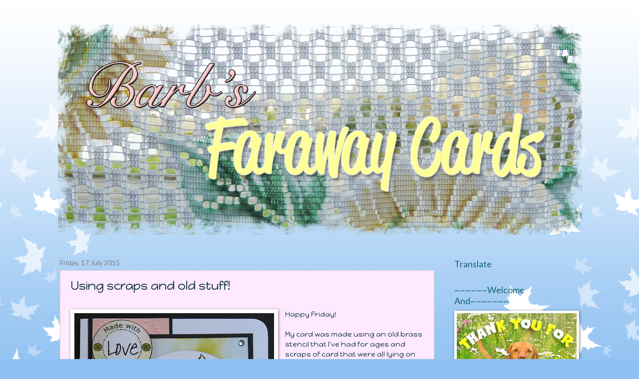

--- FILE ---
content_type: text/html; charset=UTF-8
request_url: http://farawaycrafts.blogspot.com/2015/07/using-scraps-and-old-stuff.html
body_size: 18837
content:
<!DOCTYPE html>
<html class='v2' dir='ltr' xmlns='http://www.w3.org/1999/xhtml' xmlns:b='http://www.google.com/2005/gml/b' xmlns:data='http://www.google.com/2005/gml/data' xmlns:expr='http://www.google.com/2005/gml/expr'>
<head>
<link href='https://www.blogger.com/static/v1/widgets/335934321-css_bundle_v2.css' rel='stylesheet' type='text/css'/>
<link href='http://fonts.googleapis.com/css?family=Happy+Monkey' rel='stylesheet' type='text/css'/>
<link href='http://fonts.googleapis.com/css?family=Lato' rel='stylesheet' type='text/css'/>
<meta content='width=1100' name='viewport'/>
<meta content='text/html; charset=UTF-8' http-equiv='Content-Type'/>
<meta content='blogger' name='generator'/>
<link href='http://farawaycrafts.blogspot.com/favicon.ico' rel='icon' type='image/x-icon'/>
<link href='http://farawaycrafts.blogspot.com/2015/07/using-scraps-and-old-stuff.html' rel='canonical'/>
<link rel="alternate" type="application/atom+xml" title="Barb&#39;s Faraway Cards - Atom" href="http://farawaycrafts.blogspot.com/feeds/posts/default" />
<link rel="alternate" type="application/rss+xml" title="Barb&#39;s Faraway Cards - RSS" href="http://farawaycrafts.blogspot.com/feeds/posts/default?alt=rss" />
<link rel="service.post" type="application/atom+xml" title="Barb&#39;s Faraway Cards - Atom" href="https://www.blogger.com/feeds/3942336277057331056/posts/default" />

<link rel="alternate" type="application/atom+xml" title="Barb&#39;s Faraway Cards - Atom" href="http://farawaycrafts.blogspot.com/feeds/5650027069134105317/comments/default" />
<!--Can't find substitution for tag [blog.ieCssRetrofitLinks]-->
<link href='https://blogger.googleusercontent.com/img/b/R29vZ2xl/AVvXsEiAy59PHIQRGkGq__7XretSFnTt4ngG_7GjATiH-JgJIHw-NoBKG1H4f_ylCAMBHaNGRuhq0kM2qP7tt3YMvXhw6onw7aG9lwR0ryvSg1IYVqTR5NLtr_Sm0p8ixoHwe1z5EfL7dhQQ4iHr/s400/B1000123+bfc_cr.jpg' rel='image_src'/>
<meta content='http://farawaycrafts.blogspot.com/2015/07/using-scraps-and-old-stuff.html' property='og:url'/>
<meta content='Using scraps and old stuff!' property='og:title'/>
<meta content='A blog on my card making activities.' property='og:description'/>
<meta content='https://blogger.googleusercontent.com/img/b/R29vZ2xl/AVvXsEiAy59PHIQRGkGq__7XretSFnTt4ngG_7GjATiH-JgJIHw-NoBKG1H4f_ylCAMBHaNGRuhq0kM2qP7tt3YMvXhw6onw7aG9lwR0ryvSg1IYVqTR5NLtr_Sm0p8ixoHwe1z5EfL7dhQQ4iHr/w1200-h630-p-k-no-nu/B1000123+bfc_cr.jpg' property='og:image'/>
<title>Barb's Faraway Cards: Using scraps and old stuff!</title>
<style type='text/css'>@font-face{font-family:'Lato';font-style:normal;font-weight:400;font-display:swap;src:url(//fonts.gstatic.com/s/lato/v25/S6uyw4BMUTPHjxAwXiWtFCfQ7A.woff2)format('woff2');unicode-range:U+0100-02BA,U+02BD-02C5,U+02C7-02CC,U+02CE-02D7,U+02DD-02FF,U+0304,U+0308,U+0329,U+1D00-1DBF,U+1E00-1E9F,U+1EF2-1EFF,U+2020,U+20A0-20AB,U+20AD-20C0,U+2113,U+2C60-2C7F,U+A720-A7FF;}@font-face{font-family:'Lato';font-style:normal;font-weight:400;font-display:swap;src:url(//fonts.gstatic.com/s/lato/v25/S6uyw4BMUTPHjx4wXiWtFCc.woff2)format('woff2');unicode-range:U+0000-00FF,U+0131,U+0152-0153,U+02BB-02BC,U+02C6,U+02DA,U+02DC,U+0304,U+0308,U+0329,U+2000-206F,U+20AC,U+2122,U+2191,U+2193,U+2212,U+2215,U+FEFF,U+FFFD;}@font-face{font-family:'Walter Turncoat';font-style:normal;font-weight:400;font-display:swap;src:url(//fonts.gstatic.com/s/walterturncoat/v24/snfys0Gs98ln43n0d-14ULoToe6LZxecYZVfqA.woff2)format('woff2');unicode-range:U+0000-00FF,U+0131,U+0152-0153,U+02BB-02BC,U+02C6,U+02DA,U+02DC,U+0304,U+0308,U+0329,U+2000-206F,U+20AC,U+2122,U+2191,U+2193,U+2212,U+2215,U+FEFF,U+FFFD;}</style>
<style id='page-skin-1' type='text/css'><!--
/*
-----------------------------------------------
Blogger Template Style
Name:     Watermark
Designer: Blogger
URL:      www.blogger.com
----------------------------------------------- */
/* Use this with templates/1ktemplate-*.html */
/* Content
----------------------------------------------- */
body {
font: normal normal 14px Happy Monkey, Utopia, 'Palatino Linotype', Palatino, serif;
color: #093237;
background: #8fc1f2 url(//themes.googleusercontent.com/image?id=0BwVBOzw_-hbMNzE5NTg3YzUtMGU0Mi00OWQ3LTg2NjUtODk1OGVlMjg1YjZj) repeat-x fixed top center /* Credit: Jason Morrow (http://jasonmorrow.etsy.com) */;
}
html body .content-outer {
min-width: 0;
max-width: 100%;
width: 100%;
}
.content-outer {
font-size: 92%;
}
a:link {
text-decoration:none;
color: #f28ec1;
}
a:visited {
text-decoration:none;
color: #5473c0;
}
a:hover {
text-decoration:underline;
color: #777777;
}
.body-fauxcolumns .cap-top {
margin-top: 30px;
background: transparent none no-repeat scroll center center;
height: 121px;
}
.content-inner {
padding: 0;
}
/* Header
----------------------------------------------- */
.header-inner .Header .titlewrapper,
.header-inner .Header .descriptionwrapper {
padding-left: 20px;
padding-right: 20px;
}
.Header h1 {
font: normal normal 60px Walter Turncoat;
color: #ffffff;
text-shadow: 2px 2px rgba(0, 0, 0, .1);
}
.Header h1 a {
color: #ffffff;
}
.Header .description {
font-size: 140%;
color: #997755;
}
/* Tabs
----------------------------------------------- */
.tabs-inner .section {
margin: 0 20px;
}
.tabs-inner .PageList, .tabs-inner .LinkList, .tabs-inner .Labels {
margin-left: -11px;
margin-right: -11px;
background-color: #14656e;
border-top: 0 solid #ffffff;
border-bottom: 0 solid #ffffff;
-moz-box-shadow: 0 0 0 rgba(0, 0, 0, .3);
-webkit-box-shadow: 0 0 0 rgba(0, 0, 0, .3);
-goog-ms-box-shadow: 0 0 0 rgba(0, 0, 0, .3);
box-shadow: 0 0 0 rgba(0, 0, 0, .3);
}
.tabs-inner .PageList .widget-content,
.tabs-inner .LinkList .widget-content,
.tabs-inner .Labels .widget-content {
margin: -3px -11px;
background: transparent none  no-repeat scroll right;
}
.tabs-inner .widget ul {
padding: 2px 25px;
max-height: 34px;
background: transparent none no-repeat scroll left;
}
.tabs-inner .widget li {
border: none;
}
.tabs-inner .widget li a {
display: inline-block;
padding: .25em 1em;
font: normal normal 20px Georgia, Utopia, 'Palatino Linotype', Palatino, serif;
color: #14656e;
border-right: 1px solid #c2e0f8;
}
.tabs-inner .widget li:first-child a {
border-left: 1px solid #c2e0f8;
}
.tabs-inner .widget li.selected a, .tabs-inner .widget li a:hover {
color: #000000;
}
/* Headings
----------------------------------------------- */
h2 {
font: normal normal 18px Lato, Geneva, sans-serif;
color: #14656e;
margin: 0 0 .5em;
}
h2.date-header {
font: normal normal 14px Lato, Geneva, sans-serif;
color: #7f7f7f;
}
/* Main
----------------------------------------------- */
.main-inner .column-center-inner,
.main-inner .column-left-inner,
.main-inner .column-right-inner {
padding: 0 5px;
}
.main-outer {
margin-top: 0;
background: transparent none no-repeat scroll top left;
}
.main-inner {
padding-top: 30px;
}
.main-cap-top {
position: relative;
}
.main-cap-top .cap-right {
position: absolute;
height: 0;
width: 100%;
bottom: 0;
background: transparent none repeat-x scroll bottom center;
}
.main-cap-top .cap-left {
position: absolute;
height: 245px;
width: 280px;
right: 0;
bottom: 0;
background: transparent none no-repeat scroll bottom left;
}
/* Posts
----------------------------------------------- */
.post-outer {
padding: 15px 20px;
margin: 0 0 25px;
background: #ffdaff url(//www.blogblog.com/1kt/watermark/post_background_birds.png) repeat scroll top left;
_background-image: none;
border: dotted 1px #ccbb99;
-moz-box-shadow: 0 0 0 rgba(0, 0, 0, .1);
-webkit-box-shadow: 0 0 0 rgba(0, 0, 0, .1);
-goog-ms-box-shadow: 0 0 0 rgba(0, 0, 0, .1);
box-shadow: 0 0 0 rgba(0, 0, 0, .1);
}
h3.post-title {
font: normal normal 24px Happy Monkey, Utopia, 'Palatino Linotype', Palatino, serif;
margin: 0;
}
.comments h4 {
font: normal normal 24px Happy Monkey, Utopia, 'Palatino Linotype', Palatino, serif;
margin: 1em 0 0;
}
.post-body {
font-size: 105%;
line-height: 1.5;
position: relative;
}
.post-header {
margin: 0 0 1em;
color: #997755;
}
.post-footer {
margin: 10px 0 0;
padding: 10px 0 0;
color: #997755;
border-top: dashed 1px #777777;
}
#blog-pager {
font-size: 140%
}
#comments .comment-author {
padding-top: 1.5em;
border-top: dashed 1px #777777;
background-position: 0 1.5em;
}
#comments .comment-author:first-child {
padding-top: 0;
border-top: none;
}
.avatar-image-container {
margin: .2em 0 0;
}
/* Comments
----------------------------------------------- */
.comments .comments-content .icon.blog-author {
background-repeat: no-repeat;
background-image: url([data-uri]);
}
.comments .comments-content .loadmore a {
border-top: 1px solid #777777;
border-bottom: 1px solid #777777;
}
.comments .continue {
border-top: 2px solid #777777;
}
/* Widgets
----------------------------------------------- */
.widget ul, .widget #ArchiveList ul.flat {
padding: 0;
list-style: none;
}
.widget ul li, .widget #ArchiveList ul.flat li {
padding: .35em 0;
text-indent: 0;
border-top: dashed 1px #777777;
}
.widget ul li:first-child, .widget #ArchiveList ul.flat li:first-child {
border-top: none;
}
.widget .post-body ul {
list-style: disc;
}
.widget .post-body ul li {
border: none;
}
.widget .zippy {
color: #777777;
}
.post-body img, .post-body .tr-caption-container, .Profile img, .Image img,
.BlogList .item-thumbnail img {
padding: 5px;
background: #fff;
-moz-box-shadow: 1px 1px 5px rgba(0, 0, 0, .5);
-webkit-box-shadow: 1px 1px 5px rgba(0, 0, 0, .5);
-goog-ms-box-shadow: 1px 1px 5px rgba(0, 0, 0, .5);
box-shadow: 1px 1px 5px rgba(0, 0, 0, .5);
}
.post-body img, .post-body .tr-caption-container {
padding: 8px;
}
.post-body .tr-caption-container {
color: #333333;
}
.post-body .tr-caption-container img {
padding: 0;
background: transparent;
border: none;
-moz-box-shadow: 0 0 0 rgba(0, 0, 0, .1);
-webkit-box-shadow: 0 0 0 rgba(0, 0, 0, .1);
-goog-ms-box-shadow: 0 0 0 rgba(0, 0, 0, .1);
box-shadow: 0 0 0 rgba(0, 0, 0, .1);
}
/* Footer
----------------------------------------------- */
.footer-outer {
color:#14656e;
background: #ffdaff url(//www.blogblog.com/1kt/watermark/body_background_navigator.png) repeat scroll top left;
}
.footer-outer a {
color: #ff7755;
}
.footer-outer a:visited {
color: #dd5432;
}
.footer-outer a:hover {
color: #ff9977;
}
.footer-outer .widget h2 {
color: #eeddbb;
}
/* Mobile
----------------------------------------------- */
body.mobile  {
background-size: 100% auto;
}
.mobile .body-fauxcolumn-outer {
background: transparent none repeat scroll top left;
}
html .mobile .mobile-date-outer {
border-bottom: none;
background: #ffdaff url(//www.blogblog.com/1kt/watermark/post_background_birds.png) repeat scroll top left;
_background-image: none;
margin-bottom: 10px;
}
.mobile .main-inner .date-outer {
padding: 0;
}
.mobile .main-inner .date-header {
margin: 10px;
}
.mobile .main-cap-top {
z-index: -1;
}
.mobile .content-outer {
font-size: 100%;
}
.mobile .post-outer {
padding: 10px;
}
.mobile .main-cap-top .cap-left {
background: transparent none no-repeat scroll bottom left;
}
.mobile .body-fauxcolumns .cap-top {
margin: 0;
}
.mobile-link-button {
background: #ffdaff url(//www.blogblog.com/1kt/watermark/post_background_birds.png) repeat scroll top left;
}
.mobile-link-button a:link, .mobile-link-button a:visited {
color: #f28ec1;
}
.mobile-index-date .date-header {
color: #7f7f7f;
}
.mobile-index-contents {
color: #093237;
}
.mobile .tabs-inner .section {
margin: 0;
}
.mobile .tabs-inner .PageList {
margin-left: 0;
margin-right: 0;
}
.mobile .tabs-inner .PageList .widget-content {
margin: 0;
color: #000000;
background: #ffdaff url(//www.blogblog.com/1kt/watermark/post_background_birds.png) repeat scroll top left;
}
.mobile .tabs-inner .PageList .widget-content .pagelist-arrow {
border-left: 1px solid #c2e0f8;
}

--></style>
<style id='template-skin-1' type='text/css'><!--
body {
min-width: 1080px;
}
.content-outer, .content-fauxcolumn-outer, .region-inner {
min-width: 1080px;
max-width: 1080px;
_width: 1080px;
}
.main-inner .columns {
padding-left: 0px;
padding-right: 290px;
}
.main-inner .fauxcolumn-center-outer {
left: 0px;
right: 290px;
/* IE6 does not respect left and right together */
_width: expression(this.parentNode.offsetWidth -
parseInt("0px") -
parseInt("290px") + 'px');
}
.main-inner .fauxcolumn-left-outer {
width: 0px;
}
.main-inner .fauxcolumn-right-outer {
width: 290px;
}
.main-inner .column-left-outer {
width: 0px;
right: 100%;
margin-left: -0px;
}
.main-inner .column-right-outer {
width: 290px;
margin-right: -290px;
}
#layout {
min-width: 0;
}
#layout .content-outer {
min-width: 0;
width: 800px;
}
#layout .region-inner {
min-width: 0;
width: auto;
}
--></style>
<link href='https://www.blogger.com/dyn-css/authorization.css?targetBlogID=3942336277057331056&amp;zx=387d7a9b-1f50-408c-91ea-8d235e90aba3' media='none' onload='if(media!=&#39;all&#39;)media=&#39;all&#39;' rel='stylesheet'/><noscript><link href='https://www.blogger.com/dyn-css/authorization.css?targetBlogID=3942336277057331056&amp;zx=387d7a9b-1f50-408c-91ea-8d235e90aba3' rel='stylesheet'/></noscript>
<meta name='google-adsense-platform-account' content='ca-host-pub-1556223355139109'/>
<meta name='google-adsense-platform-domain' content='blogspot.com'/>

</head>
<body class='loading variant-birds'>
<div class='navbar no-items section' id='navbar'>
</div>
<div class='body-fauxcolumns'>
<div class='fauxcolumn-outer body-fauxcolumn-outer'>
<div class='cap-top'>
<div class='cap-left'></div>
<div class='cap-right'></div>
</div>
<div class='fauxborder-left'>
<div class='fauxborder-right'></div>
<div class='fauxcolumn-inner'>
</div>
</div>
<div class='cap-bottom'>
<div class='cap-left'></div>
<div class='cap-right'></div>
</div>
</div>
</div>
<div class='content'>
<div class='content-fauxcolumns'>
<div class='fauxcolumn-outer content-fauxcolumn-outer'>
<div class='cap-top'>
<div class='cap-left'></div>
<div class='cap-right'></div>
</div>
<div class='fauxborder-left'>
<div class='fauxborder-right'></div>
<div class='fauxcolumn-inner'>
</div>
</div>
<div class='cap-bottom'>
<div class='cap-left'></div>
<div class='cap-right'></div>
</div>
</div>
</div>
<div class='content-outer'>
<div class='content-cap-top cap-top'>
<div class='cap-left'></div>
<div class='cap-right'></div>
</div>
<div class='fauxborder-left content-fauxborder-left'>
<div class='fauxborder-right content-fauxborder-right'></div>
<div class='content-inner'>
<header>
<div class='header-outer'>
<div class='header-cap-top cap-top'>
<div class='cap-left'></div>
<div class='cap-right'></div>
</div>
<div class='fauxborder-left header-fauxborder-left'>
<div class='fauxborder-right header-fauxborder-right'></div>
<div class='region-inner header-inner'>
<div class='header section' id='header'><div class='widget Header' data-version='1' id='Header1'>
<div id='header-inner'>
<a href='http://farawaycrafts.blogspot.com/' style='display: block'>
<img alt='Barb&#39;s Faraway Cards' height='458px; ' id='Header1_headerimg' src='https://blogger.googleusercontent.com/img/b/R29vZ2xl/AVvXsEgRDRiyoYymOhDZODFxAiOUB5CQ_TkN45FhkmDPKD-tPTQnGcRxFdrTCT_Kq0HVjrXacFJk-2iO4gTLYBWg0tMLPftGSOAoB4SMcoizuPyygXUGUZZosrJ8Pvy2Ly2C_azRF_RxgItqmaQI/s1600/Faraway+Title3.png' style='display: block' width='1080px; '/>
</a>
</div>
</div></div>
</div>
</div>
<div class='header-cap-bottom cap-bottom'>
<div class='cap-left'></div>
<div class='cap-right'></div>
</div>
</div>
</header>
<div class='tabs-outer'>
<div class='tabs-cap-top cap-top'>
<div class='cap-left'></div>
<div class='cap-right'></div>
</div>
<div class='fauxborder-left tabs-fauxborder-left'>
<div class='fauxborder-right tabs-fauxborder-right'></div>
<div class='region-inner tabs-inner'>
<div class='tabs no-items section' id='crosscol'></div>
<div class='tabs no-items section' id='crosscol-overflow'></div>
</div>
</div>
<div class='tabs-cap-bottom cap-bottom'>
<div class='cap-left'></div>
<div class='cap-right'></div>
</div>
</div>
<div class='main-outer'>
<div class='main-cap-top cap-top'>
<div class='cap-left'></div>
<div class='cap-right'></div>
</div>
<div class='fauxborder-left main-fauxborder-left'>
<div class='fauxborder-right main-fauxborder-right'></div>
<div class='region-inner main-inner'>
<div class='columns fauxcolumns'>
<div class='fauxcolumn-outer fauxcolumn-center-outer'>
<div class='cap-top'>
<div class='cap-left'></div>
<div class='cap-right'></div>
</div>
<div class='fauxborder-left'>
<div class='fauxborder-right'></div>
<div class='fauxcolumn-inner'>
</div>
</div>
<div class='cap-bottom'>
<div class='cap-left'></div>
<div class='cap-right'></div>
</div>
</div>
<div class='fauxcolumn-outer fauxcolumn-left-outer'>
<div class='cap-top'>
<div class='cap-left'></div>
<div class='cap-right'></div>
</div>
<div class='fauxborder-left'>
<div class='fauxborder-right'></div>
<div class='fauxcolumn-inner'>
</div>
</div>
<div class='cap-bottom'>
<div class='cap-left'></div>
<div class='cap-right'></div>
</div>
</div>
<div class='fauxcolumn-outer fauxcolumn-right-outer'>
<div class='cap-top'>
<div class='cap-left'></div>
<div class='cap-right'></div>
</div>
<div class='fauxborder-left'>
<div class='fauxborder-right'></div>
<div class='fauxcolumn-inner'>
</div>
</div>
<div class='cap-bottom'>
<div class='cap-left'></div>
<div class='cap-right'></div>
</div>
</div>
<!-- corrects IE6 width calculation -->
<div class='columns-inner'>
<div class='column-center-outer'>
<div class='column-center-inner'>
<div class='main section' id='main'><div class='widget Blog' data-version='1' id='Blog1'>
<div class='blog-posts hfeed'>

          <div class="date-outer">
        
<h2 class='date-header'><span>Friday, 17 July 2015</span></h2>

          <div class="date-posts">
        
<div class='post-outer'>
<div class='post hentry' itemprop='blogPost' itemscope='itemscope' itemtype='http://schema.org/BlogPosting'>
<meta content='https://blogger.googleusercontent.com/img/b/R29vZ2xl/AVvXsEiAy59PHIQRGkGq__7XretSFnTt4ngG_7GjATiH-JgJIHw-NoBKG1H4f_ylCAMBHaNGRuhq0kM2qP7tt3YMvXhw6onw7aG9lwR0ryvSg1IYVqTR5NLtr_Sm0p8ixoHwe1z5EfL7dhQQ4iHr/s400/B1000123+bfc_cr.jpg' itemprop='image_url'/>
<meta content='3942336277057331056' itemprop='blogId'/>
<meta content='5650027069134105317' itemprop='postId'/>
<a name='5650027069134105317'></a>
<h3 class='post-title entry-title' itemprop='name'>
Using scraps and old stuff!
</h3>
<div class='post-header'>
<div class='post-header-line-1'></div>
</div>
<div class='post-body entry-content' id='post-body-5650027069134105317' itemprop='description articleBody'>
<br />
<div class="separator" style="clear: both; text-align: center;">
<a href="https://blogger.googleusercontent.com/img/b/R29vZ2xl/AVvXsEiAy59PHIQRGkGq__7XretSFnTt4ngG_7GjATiH-JgJIHw-NoBKG1H4f_ylCAMBHaNGRuhq0kM2qP7tt3YMvXhw6onw7aG9lwR0ryvSg1IYVqTR5NLtr_Sm0p8ixoHwe1z5EfL7dhQQ4iHr/s1600/B1000123+bfc_cr.jpg" imageanchor="1" style="clear: left; float: left; margin-bottom: 1em; margin-right: 1em;"><img border="0" height="391" src="https://blogger.googleusercontent.com/img/b/R29vZ2xl/AVvXsEiAy59PHIQRGkGq__7XretSFnTt4ngG_7GjATiH-JgJIHw-NoBKG1H4f_ylCAMBHaNGRuhq0kM2qP7tt3YMvXhw6onw7aG9lwR0ryvSg1IYVqTR5NLtr_Sm0p8ixoHwe1z5EfL7dhQQ4iHr/s400/B1000123+bfc_cr.jpg" width="400" /></a></div>
Happy Friday!<br />
<br />
My card was made using an old brass stencil that I've had for ages and scraps of card that were all lying on my desktop.<br />
<br />
I got out my little lightbox to emboss the stencil. &nbsp;I've hardly used it since I got my Cuttlebug. &nbsp;After embossing I kept the stencil in place and coloured the raised areas with Distress ink then added a little chalk to the cup.<br />
<br />
I coloured round the outside circle with Distress ink too but it looked rather pale and uninteresting so I replaced the stencil and drew round the raised design with a fine black Micron pen and added the dots round the flower centres.<br />
<br />
I cut the piece of pink card, which was already embossed, to size, and mounted onto a scrap of black card then mounted the image onto another scrap of black which already had the fancy edge and trimmed it down to size.&nbsp;I added the gems for sparkle and rounded the top corner of the card.<br />
<br />
I would like to enter this card into the Challenge on <a href="http://thatscraftychallenges.blogspot.co.uk/"><span style="color: magenta;"><b>That's Crafty Challenge blog</b></span></a>. and the<br />
<a href="http://avenue613.blogspot.co.uk/"><span style="color: magenta;"><b>613 Avenue Challenge Blog</b></span>.</a>
<div style='clear: both;'></div>
</div>
<div class='post-footer'>
<div class='post-footer-line post-footer-line-1'><span class='post-author vcard'>
Posted by
<span class='fn' itemprop='author' itemscope='itemscope' itemtype='http://schema.org/Person'>
<meta content='https://www.blogger.com/profile/13654096537510929130' itemprop='url'/>
<a class='g-profile' href='https://www.blogger.com/profile/13654096537510929130' rel='author' title='author profile'>
<span itemprop='name'>Barb</span>
</a>
</span>
</span>
<span class='post-timestamp'>
at
<meta content='http://farawaycrafts.blogspot.com/2015/07/using-scraps-and-old-stuff.html' itemprop='url'/>
<a class='timestamp-link' href='http://farawaycrafts.blogspot.com/2015/07/using-scraps-and-old-stuff.html' rel='bookmark' title='permanent link'><abbr class='published' itemprop='datePublished' title='2015-07-17T11:15:00+01:00'>11:15</abbr></a>
</span>
<span class='post-comment-link'>
</span>
<span class='post-icons'>
<span class='item-control blog-admin pid-881046081'>
<a href='https://www.blogger.com/post-edit.g?blogID=3942336277057331056&postID=5650027069134105317&from=pencil' title='Edit Post'>
<img alt='' class='icon-action' height='18' src='https://resources.blogblog.com/img/icon18_edit_allbkg.gif' width='18'/>
</a>
</span>
</span>
<div class='post-share-buttons goog-inline-block'>
<a class='goog-inline-block share-button sb-email' href='https://www.blogger.com/share-post.g?blogID=3942336277057331056&postID=5650027069134105317&target=email' target='_blank' title='Email This'><span class='share-button-link-text'>Email This</span></a><a class='goog-inline-block share-button sb-blog' href='https://www.blogger.com/share-post.g?blogID=3942336277057331056&postID=5650027069134105317&target=blog' onclick='window.open(this.href, "_blank", "height=270,width=475"); return false;' target='_blank' title='BlogThis!'><span class='share-button-link-text'>BlogThis!</span></a><a class='goog-inline-block share-button sb-twitter' href='https://www.blogger.com/share-post.g?blogID=3942336277057331056&postID=5650027069134105317&target=twitter' target='_blank' title='Share to X'><span class='share-button-link-text'>Share to X</span></a><a class='goog-inline-block share-button sb-facebook' href='https://www.blogger.com/share-post.g?blogID=3942336277057331056&postID=5650027069134105317&target=facebook' onclick='window.open(this.href, "_blank", "height=430,width=640"); return false;' target='_blank' title='Share to Facebook'><span class='share-button-link-text'>Share to Facebook</span></a><a class='goog-inline-block share-button sb-pinterest' href='https://www.blogger.com/share-post.g?blogID=3942336277057331056&postID=5650027069134105317&target=pinterest' target='_blank' title='Share to Pinterest'><span class='share-button-link-text'>Share to Pinterest</span></a>
</div>
</div>
<div class='post-footer-line post-footer-line-2'><span class='post-labels'>
</span>
</div>
<div class='post-footer-line post-footer-line-3'><span class='post-location'>
</span>
</div>
</div>
</div>
<div class='comments' id='comments'>
<a name='comments'></a>
<h4>4 comments:</h4>
<div id='Blog1_comments-block-wrapper'>
<dl class='avatar-comment-indent' id='comments-block'>
<dt class='comment-author ' id='c5636272137519846980'>
<a name='c5636272137519846980'></a>
<div class="avatar-image-container avatar-stock"><span dir="ltr"><a href="https://www.blogger.com/profile/01258116584432205229" target="" rel="nofollow" onclick="" class="avatar-hovercard" id="av-5636272137519846980-01258116584432205229"><img src="//www.blogger.com/img/blogger_logo_round_35.png" width="35" height="35" alt="" title="Lou">

</a></span></div>
<a href='https://www.blogger.com/profile/01258116584432205229' rel='nofollow'>Lou</a>
said...
</dt>
<dd class='comment-body' id='Blog1_cmt-5636272137519846980'>
<p>
gosh i haven&#39;t used a lightbox  in years ... looks fab x 
</p>
</dd>
<dd class='comment-footer'>
<span class='comment-timestamp'>
<a href='http://farawaycrafts.blogspot.com/2015/07/using-scraps-and-old-stuff.html?showComment=1437166113344#c5636272137519846980' title='comment permalink'>
17 July 2015 at 21:48
</a>
<span class='item-control blog-admin pid-424784909'>
<a class='comment-delete' href='https://www.blogger.com/comment/delete/3942336277057331056/5636272137519846980' title='Delete Comment'>
<img src='https://resources.blogblog.com/img/icon_delete13.gif'/>
</a>
</span>
</span>
</dd>
<dt class='comment-author ' id='c6468284892901898559'>
<a name='c6468284892901898559'></a>
<div class="avatar-image-container vcard"><span dir="ltr"><a href="https://www.blogger.com/profile/18050100007497130952" target="" rel="nofollow" onclick="" class="avatar-hovercard" id="av-6468284892901898559-18050100007497130952"><img src="https://resources.blogblog.com/img/blank.gif" width="35" height="35" class="delayLoad" style="display: none;" longdesc="//blogger.googleusercontent.com/img/b/R29vZ2xl/AVvXsEi3R4jiZv5s0UdIa3UT2flhllWa66DzgGWVgu5bLQBrDygHKtkH828iWz-EjFyVDjiHLDtPq0Lrp-FYl0z9rZvIDoJTrT-0sl2QGmfBFurLwcJzF9Y3ZePSZS9q2SDzLA/s45-c/*" alt="" title="Shaz in Oz.CalligraphyCards">

<noscript><img src="//blogger.googleusercontent.com/img/b/R29vZ2xl/AVvXsEi3R4jiZv5s0UdIa3UT2flhllWa66DzgGWVgu5bLQBrDygHKtkH828iWz-EjFyVDjiHLDtPq0Lrp-FYl0z9rZvIDoJTrT-0sl2QGmfBFurLwcJzF9Y3ZePSZS9q2SDzLA/s45-c/*" width="35" height="35" class="photo" alt=""></noscript></a></span></div>
<a href='https://www.blogger.com/profile/18050100007497130952' rel='nofollow'>Shaz in Oz.CalligraphyCards</a>
said...
</dt>
<dd class='comment-body' id='Blog1_cmt-6468284892901898559'>
<p>
Hi Barb you can actually use your stencils in CB. Use the sandwich as follows:<br />B plate<br />Shim you use with embossing dies<br />Rubber mat used for embossing<br />Cardstock <br />Stencil<br />B plate<br />Run through bug and should be beautifully embossed may need two times through. <br /><br />I used it the other day for a vellum ornare stencil. It&#39;s a scallop square and I just hand cut around it and it looks like a really fancy die. See this post, this is one that is meant to be used with vellum and light box and I put it through my bug.<br />http://calligraphycards-shazinoz.blogspot.com.au/2012/03/big-announcement-design-team-for.html<br />Hugs,<br />Shaz in Oz.x
</p>
</dd>
<dd class='comment-footer'>
<span class='comment-timestamp'>
<a href='http://farawaycrafts.blogspot.com/2015/07/using-scraps-and-old-stuff.html?showComment=1437374422189#c6468284892901898559' title='comment permalink'>
20 July 2015 at 07:40
</a>
<span class='item-control blog-admin pid-927708265'>
<a class='comment-delete' href='https://www.blogger.com/comment/delete/3942336277057331056/6468284892901898559' title='Delete Comment'>
<img src='https://resources.blogblog.com/img/icon_delete13.gif'/>
</a>
</span>
</span>
</dd>
<dt class='comment-author blog-author' id='c1192389461498857904'>
<a name='c1192389461498857904'></a>
<div class="avatar-image-container avatar-stock"><span dir="ltr"><a href="https://www.blogger.com/profile/13654096537510929130" target="" rel="nofollow" onclick="" class="avatar-hovercard" id="av-1192389461498857904-13654096537510929130"><img src="//www.blogger.com/img/blogger_logo_round_35.png" width="35" height="35" alt="" title="Barb">

</a></span></div>
<a href='https://www.blogger.com/profile/13654096537510929130' rel='nofollow'>Barb</a>
said...
</dt>
<dd class='comment-body' id='Blog1_cmt-1192389461498857904'>
<p>
Hi Shaz, Thanks for your help.  I would never have thought of embossing an onare stencil in my Cuttlebug.  I&#39;m going to give that a try.  I have several that haven&#39;t seen the light of day for ages.  Barbxx
</p>
</dd>
<dd class='comment-footer'>
<span class='comment-timestamp'>
<a href='http://farawaycrafts.blogspot.com/2015/07/using-scraps-and-old-stuff.html?showComment=1437380741678#c1192389461498857904' title='comment permalink'>
20 July 2015 at 09:25
</a>
<span class='item-control blog-admin pid-881046081'>
<a class='comment-delete' href='https://www.blogger.com/comment/delete/3942336277057331056/1192389461498857904' title='Delete Comment'>
<img src='https://resources.blogblog.com/img/icon_delete13.gif'/>
</a>
</span>
</span>
</dd>
<dt class='comment-author ' id='c3972819285204451418'>
<a name='c3972819285204451418'></a>
<div class="avatar-image-container vcard"><span dir="ltr"><a href="https://www.blogger.com/profile/16577774179314682852" target="" rel="nofollow" onclick="" class="avatar-hovercard" id="av-3972819285204451418-16577774179314682852"><img src="https://resources.blogblog.com/img/blank.gif" width="35" height="35" class="delayLoad" style="display: none;" longdesc="//blogger.googleusercontent.com/img/b/R29vZ2xl/AVvXsEg4QTlVqKvkOn4qj8Ojryk_AhhwY93qaQSWBI1dtcLv8OLIym9DLDNRItsdd6Hv58TxpN3Wfk4Pa5GU_fT_90wInhWyeIzWD2464XRIzKe8d8CWPH6SX0NJZy4YbTKzLQ/s45-c/Christmas+time.jpg" alt="" title="Jo Ann">

<noscript><img src="//blogger.googleusercontent.com/img/b/R29vZ2xl/AVvXsEg4QTlVqKvkOn4qj8Ojryk_AhhwY93qaQSWBI1dtcLv8OLIym9DLDNRItsdd6Hv58TxpN3Wfk4Pa5GU_fT_90wInhWyeIzWD2464XRIzKe8d8CWPH6SX0NJZy4YbTKzLQ/s45-c/Christmas+time.jpg" width="35" height="35" class="photo" alt=""></noscript></a></span></div>
<a href='https://www.blogger.com/profile/16577774179314682852' rel='nofollow'>Jo Ann</a>
said...
</dt>
<dd class='comment-body' id='Blog1_cmt-3972819285204451418'>
<p>
I love the simple beauty of your creation.  So glad you joined us at our Challenge at 613 Avenue Create last week.  A new challenge began yesterday so, please come back and visit us again.  Have a blessed day!<br /><br />Always,<br />JO ANN<br />http://jatterburycreations.blogspot.com
</p>
</dd>
<dd class='comment-footer'>
<span class='comment-timestamp'>
<a href='http://farawaycrafts.blogspot.com/2015/07/using-scraps-and-old-stuff.html?showComment=1437407065712#c3972819285204451418' title='comment permalink'>
20 July 2015 at 16:44
</a>
<span class='item-control blog-admin pid-1003699010'>
<a class='comment-delete' href='https://www.blogger.com/comment/delete/3942336277057331056/3972819285204451418' title='Delete Comment'>
<img src='https://resources.blogblog.com/img/icon_delete13.gif'/>
</a>
</span>
</span>
</dd>
</dl>
</div>
<p class='comment-footer'>
<a href='https://www.blogger.com/comment/fullpage/post/3942336277057331056/5650027069134105317' onclick='javascript:window.open(this.href, "bloggerPopup", "toolbar=0,location=0,statusbar=1,menubar=0,scrollbars=yes,width=640,height=500"); return false;'>Post a Comment</a>
</p>
</div>
</div>

        </div></div>
      
</div>
<div class='blog-pager' id='blog-pager'>
<span id='blog-pager-newer-link'>
<a class='blog-pager-newer-link' href='http://farawaycrafts.blogspot.com/2015/07/just-snippets.html' id='Blog1_blog-pager-newer-link' title='Newer Post'>Newer Post</a>
</span>
<span id='blog-pager-older-link'>
<a class='blog-pager-older-link' href='http://farawaycrafts.blogspot.com/2015/07/woyww-319.html' id='Blog1_blog-pager-older-link' title='Older Post'>Older Post</a>
</span>
<a class='home-link' href='http://farawaycrafts.blogspot.com/'>Home</a>
</div>
<div class='clear'></div>
<div class='post-feeds'>
<div class='feed-links'>
Subscribe to:
<a class='feed-link' href='http://farawaycrafts.blogspot.com/feeds/5650027069134105317/comments/default' target='_blank' type='application/atom+xml'>Post Comments (Atom)</a>
</div>
</div>
</div></div>
</div>
</div>
<div class='column-left-outer'>
<div class='column-left-inner'>
<aside>
</aside>
</div>
</div>
<div class='column-right-outer'>
<div class='column-right-inner'>
<aside>
<div class='sidebar section' id='sidebar-right-1'><div class='widget Translate' data-version='1' id='Translate1'>
<h2 class='title'>Translate</h2>
<div id='google_translate_element'></div>
<script>
    function googleTranslateElementInit() {
      new google.translate.TranslateElement({
        pageLanguage: 'en',
        autoDisplay: 'true',
        layout: google.translate.TranslateElement.InlineLayout.SIMPLE
      }, 'google_translate_element');
    }
  </script>
<script src='//translate.google.com/translate_a/element.js?cb=googleTranslateElementInit'></script>
<div class='clear'></div>
</div><div class='widget Image' data-version='1' id='Image7'>
<h2>~~~~~~Welcome And~~~~~~~</h2>
<div class='widget-content'>
<img alt='~~~~~~Welcome And~~~~~~~' height='239' id='Image7_img' src='https://blogger.googleusercontent.com/img/b/R29vZ2xl/AVvXsEg0HbpXCpy-fQheexFhBLoilHlx8Tjt2SU_sSnZ9Gszds8c3PopH3oN90eksl8PbHmItsb2KAI4o5vNC8d6VjWcW7aQiEJHNwQ5J86o33qymGf7tswY0tBMTTwsMEOP7tzw8h5SOwvvOAR8/s1600/BFC+blog+Maggy+2.jpg' width='240'/>
<br/>
</div>
<div class='clear'></div>
</div><div class='widget Image' data-version='1' id='Image2'>
<h2>Me...</h2>
<div class='widget-content'>
<img alt='Me...' height='478' id='Image2_img' src='https://blogger.googleusercontent.com/img/b/R29vZ2xl/AVvXsEgtdewfUFJS0PehLe1b9-qwH0d-NJcmygG1nMWQX00qa_i5rbwtZ2GUKaIdYj0KkiGGwex4SDv7u88YrzuTTmUgzMPpRNs0FGYaqRiQ7JBq54ELXjXplwFxlBdwN02UezuoEpxHV-V3Dqhn/s1600/Barb%2527s+profile+with+pic2+w.jpg' width='240'/>
<br/>
</div>
<div class='clear'></div>
</div><div class='widget Followers' data-version='1' id='Followers1'>
<h2 class='title'>~~~~~~~~Followers~~~~~~~~</h2>
<div class='widget-content'>
<div id='Followers1-wrapper'>
<div style='margin-right:2px;'>
<div><script type="text/javascript" src="https://apis.google.com/js/platform.js"></script>
<div id="followers-iframe-container"></div>
<script type="text/javascript">
    window.followersIframe = null;
    function followersIframeOpen(url) {
      gapi.load("gapi.iframes", function() {
        if (gapi.iframes && gapi.iframes.getContext) {
          window.followersIframe = gapi.iframes.getContext().openChild({
            url: url,
            where: document.getElementById("followers-iframe-container"),
            messageHandlersFilter: gapi.iframes.CROSS_ORIGIN_IFRAMES_FILTER,
            messageHandlers: {
              '_ready': function(obj) {
                window.followersIframe.getIframeEl().height = obj.height;
              },
              'reset': function() {
                window.followersIframe.close();
                followersIframeOpen("https://www.blogger.com/followers/frame/3942336277057331056?colors\x3dCgt0cmFuc3BhcmVudBILdHJhbnNwYXJlbnQaByMwOTMyMzciByNmMjhlYzEqC3RyYW5zcGFyZW50MgcjMTQ2NTZlOgcjMDkzMjM3QgcjZjI4ZWMxSgcjNzc3Nzc3UgcjZjI4ZWMxWgt0cmFuc3BhcmVudA%3D%3D\x26pageSize\x3d21\x26hl\x3den-GB\x26origin\x3dhttp://farawaycrafts.blogspot.com");
              },
              'open': function(url) {
                window.followersIframe.close();
                followersIframeOpen(url);
              }
            }
          });
        }
      });
    }
    followersIframeOpen("https://www.blogger.com/followers/frame/3942336277057331056?colors\x3dCgt0cmFuc3BhcmVudBILdHJhbnNwYXJlbnQaByMwOTMyMzciByNmMjhlYzEqC3RyYW5zcGFyZW50MgcjMTQ2NTZlOgcjMDkzMjM3QgcjZjI4ZWMxSgcjNzc3Nzc3UgcjZjI4ZWMxWgt0cmFuc3BhcmVudA%3D%3D\x26pageSize\x3d21\x26hl\x3den-GB\x26origin\x3dhttp://farawaycrafts.blogspot.com");
  </script></div>
</div>
</div>
<div class='clear'></div>
</div>
</div><div class='widget Image' data-version='1' id='Image5'>
<h2>My Craft Cabin</h2>
<div class='widget-content'>
<img alt='My Craft Cabin' height='167' id='Image5_img' src='https://blogger.googleusercontent.com/img/b/R29vZ2xl/AVvXsEgUv5VIbCSqOi0Kp6hQdDRoRTN2jgK5aAfCg-ghpVTQv_kQR23_Tn-NQLvtTt-H95V2Dp-w19C_9Jk7yFbDPajeFg9-LxRib-twp6SSKa6Ybk72r2KND21u6ARm5JwNTxYW8SkcDd1lrDkM/s1600/Cabin+a+240.jpg' width='240'/>
<br/>
</div>
<div class='clear'></div>
</div><div class='widget Image' data-version='1' id='Image24'>
<h2>Snippets Gold Star Award</h2>
<div class='widget-content'>
<a href='http://pixiescraftyworkshop.blogspot.co.uk/'>
<img alt='Snippets Gold Star Award' height='222' id='Image24_img' src='https://blogger.googleusercontent.com/img/b/R29vZ2xl/AVvXsEip9UmNrWA8XMm87Kald00_Z7ng-D2t7LUElqRUy6n7_USYwCyeXCkmJDsDBjoK0Y11lcoRBsK66EsLhmQfVwLFTavUik720hcOjjTI5_zgA3R9M-Mvx4yy250nELvIkjD3_EIQUzTjijer/s1600/gold+star+badge.jpg' width='300'/>
</a>
<br/>
</div>
<div class='clear'></div>
</div><div class='widget Image' data-version='1' id='Image21'>
<h2>Quirky Crafts - June 2017</h2>
<div class='widget-content'>
<a href='http://quirkycrafts.blogspot.co.uk/2017/06/challenge-4-things-with-wings-midway.html'>
<img alt='Quirky Crafts - June 2017' height='156' id='Image21_img' src='https://blogger.googleusercontent.com/img/b/R29vZ2xl/AVvXsEjLjdi72gjt0CogntVze-zb5DZ0wbRDUX-rvDi7WcswhFGysU-TZ816TpRwAkhuL9U5rqGoud0oznRFiEe-Uw84lT6jWbcTSKvYwvJSctc45LYsI8iIvA-Keu4c80Aom1kfYE5CF2KwZMEe/s1600/quirky+challenge.jpg' width='250'/>
</a>
<br/>
</div>
<div class='clear'></div>
</div><div class='widget Image' data-version='1' id='Image26'>
<h2>June 2017</h2>
<div class='widget-content'>
<a href='http://butterflyspotchallenge.blogspot.co.uk/'>
<img alt='June 2017' height='166' id='Image26_img' src='https://blogger.googleusercontent.com/img/b/R29vZ2xl/AVvXsEgUhDPOVyzh3fLWt-ky7lJlRC8B8nXhU4U0-g3DghSzWeM_3l5agnRLHEapSX_dfgip2OIo7QI9jBZh6yzQ5rFWs1hJjGhMjGwJorGhZlp3tEk_WOSf57Lw9lV-7IIOiaSe1sZ9GsyAOnNi/s1600/butterfly+top+3.jpg' width='230'/>
</a>
<br/>
<span class='caption'>****</span>
</div>
<div class='clear'></div>
</div><div class='widget Image' data-version='1' id='Image28'>
<h2>February 2017</h2>
<div class='widget-content'>
<a href='http://sirstampalotchallenge.blogspot.co.uk/'>
<img alt='February 2017' height='155' id='Image28_img' src='https://blogger.googleusercontent.com/img/b/R29vZ2xl/AVvXsEg-Dzq0y6Sk2ILmAXvPriUPWfpRsG440AOD1p5N7186sSOKyM6PnyovxSuc4S4S4-Tvd3I0RDRp7LBUJu5Es4faE3XKBZqVNhcxGSb52uTM-id1HY5yT3AshIAsPopecvJd2cvn_E5PMd0o/s1600/stampalot+Top+3.jpg' width='195'/>
</a>
<br/>
</div>
<div class='clear'></div>
</div><div class='widget Image' data-version='1' id='Image25'>
<h2>January 2017</h2>
<div class='widget-content'>
<a href='http://sparklesforumchristmaschallenge.blogspot.co.uk/2017/01/challenge-72-lots-of-glitter.html'>
<img alt='January 2017' height='112' id='Image25_img' src='https://blogger.googleusercontent.com/img/b/R29vZ2xl/AVvXsEiIphYkTDErZqnq7QjLktMB_3fLXOxeZAbq0H2DCLWvtkxXpbKwoKmHfa4zp2iJKXyljPtHLDiQ4nOY2xyLi_AG4Bc1HW4Yt3XpS08H3OH_F5MOz-yWvm9IWI1IxjPTa5G7b-1CRYWyAMg5/s1600/sparkle+t+christmas+challenge.jpg' width='150'/>
</a>
<br/>
</div>
<div class='clear'></div>
</div><div class='widget Image' data-version='1' id='Image14'>
<h2>Top 3 (November 2016)</h2>
<div class='widget-content'>
<a href='http://cardz4guyz.blogspot.co.uk/'>
<img alt='Top 3 (November 2016)' height='102' id='Image14_img' src='https://blogger.googleusercontent.com/img/b/R29vZ2xl/AVvXsEjP7h08V5cSAzrGujmcbejgW3cEOg5YcrYgx2cUyTAppRJuhMJucM2cX2nfL0l0afPapNVjJH-xqlQrw624EolFmdWlEzxYPThZd6bmoK3JVrf97pxVloCFSupSe53rjpgneIfrFhdsJyOZ/s1600/cardz+4+guys.jpg' width='250'/>
</a>
<br/>
</div>
<div class='clear'></div>
</div><div class='widget Image' data-version='1' id='Image23'>
<h2>Pleased to be a Winner</h2>
<div class='widget-content'>
<a href='http://sirstampalotchallenge.blogspot.co.uk/'>
<img alt='Pleased to be a Winner' height='153' id='Image23_img' src='https://blogger.googleusercontent.com/img/b/R29vZ2xl/AVvXsEjizWy2ullpZMxZuPELWVdDZTGS-wQLY_O1fxnFoiEcYsgdwjhzfb7a3-XKT8IP7srJvBjaYfGPqqCZBxfAyR4nxQUB7ycgzmw-3sUVomcgI3GLDSB9EWSrw_YX-8PKzdv7DU7tLMMLeDpz/s1600/Winners+logo.jpg' width='195'/>
</a>
<br/>
</div>
<div class='clear'></div>
</div><div class='widget Image' data-version='1' id='Image9'>
<h2>NBUS</h2>
<div class='widget-content'>
<a href='http://www.djkardkreations.com/'>
<img alt='NBUS' height='250' id='Image9_img' src='https://blogger.googleusercontent.com/img/b/R29vZ2xl/AVvXsEjHONHOLur-sNBHDN8Ph_le7sQ6sWjMq9XCS5e1K6EHE96-aNW2KQ-teaqxD8qall7yXi5C7yxCNbzhto0ApI_i2ZowL5xLbnWCyfLY7xagqjAQWelSFpRX6mbE74nl2mLTp5Dc16SZfRDW/s1600-r/button+aqua+use+this+the.jpg' width='250'/>
</a>
<br/>
</div>
<div class='clear'></div>
</div><div class='widget Image' data-version='1' id='Image19'>
<h2>Top Three - May 2016</h2>
<div class='widget-content'>
<a href='http://cardz4guyz.blogspot.co.uk/'>
<img alt='Top Three - May 2016' height='102' id='Image19_img' src='https://blogger.googleusercontent.com/img/b/R29vZ2xl/AVvXsEgdBme6FipXZF70rF2zo6lX8vTdV26B-BCKSka96fy8XG8CaU1uD8FeBan0CqEbAZxNDbb_7BZAU5fIUB5uH3444XivitTPTmsrPuLAn55mCesSYhLTfv4P1lVtcMBzygHbF13_nrurboh5/s1600/cardz+4+guys.jpg' width='250'/>
</a>
<br/>
</div>
<div class='clear'></div>
</div><div class='widget HTML' data-version='1' id='HTML3'>
<h2 class='title'>Snippets Playground Keys</h2>
<div class='widget-content'>
<div align="center"><a href="http://pixiescraftyworkshop.blogspot.co.uk/" title="Pixies Crafty Workshop" target="_blank"><img src="https://blogger.googleusercontent.com/img/b/R29vZ2xl/AVvXsEhG8EoZ_Lck3SObbJNAfcVvop4-hbSuR3ksvWJoCnREjFRqboi-9cDUH6VpUBrL5Wf002lM-R-GO4iMeVa-hKYv6FdSlmpfdYU2NUEbx61uIF_rDmpwf4o7OObQIbjAdjvnv-WlnEIU9Fgt/s1600/snippetsplaygroundbadgescaled.JPG" alt="Pixies Crafty Workshop" style="border:none;" /></a></div>
</div>
<div class='clear'></div>
</div><div class='widget Image' data-version='1' id='Image20'>
<h2>Top Three - 2016</h2>
<div class='widget-content'>
<a href='http://thegloryofchristmaschallenge.blogspot.co.uk/'>
<img alt='Top Three - 2016' height='79' id='Image20_img' src='https://blogger.googleusercontent.com/img/b/R29vZ2xl/AVvXsEjobiqYqDAzjuProP_L8U6gQ68a90jRNfutExv0WOUVu369b2vODO9nD1L3sHaBG9X3QO87wxfmZDTeuT2-vroLol3qJE9zAItxq4WC1RonD92sBNV9Xo6w8gRdesE-Vtx9AIKsj0jg5DoB/s1600/top3glory.jpg' width='250'/>
</a>
<br/>
</div>
<div class='clear'></div>
</div><div class='widget Image' data-version='1' id='Image22'>
<h2>May - 2016</h2>
<div class='widget-content'>
<a href='http://butterflyspotchallenge.blogspot.co.uk/2016/05/54-butterflies-r-is-for-recycle-andor.html'>
<img alt='May - 2016' height='162' id='Image22_img' src='https://blogger.googleusercontent.com/img/b/R29vZ2xl/AVvXsEiBvqBKvpgYcMizN0yGSnqlGNrKU3B8pR4LmBDWoezs_0sZ_jnS8tS6PPuaIRkoCzvZPJ6wr0MsYSZncTZmcURlIjyXU3ZHr9g9-s48ApH3yAFHcCQ7PQkeIVZnlHIAWcXe7GgLHhw3b8Q9/s1600/0+butterfly.JPG' width='160'/>
</a>
<br/>
</div>
<div class='clear'></div>
</div><div class='widget Image' data-version='1' id='Image18'>
<h2>February 2016</h2>
<div class='widget-content'>
<a href='http://butterflyspotchallenge.blogspot.co.uk/'>
<img alt='February 2016' height='157' id='Image18_img' src='https://blogger.googleusercontent.com/img/b/R29vZ2xl/AVvXsEhdUfB8bCUN10rXhVfK5Q4QzHIeTs_kPcO82tSYjzF5UTIKhnuQ692eyYS9cs782uF_bbu8UZghpfvlpvdgWUyyFZiykutjeWFxTnTgv0dEVNn-_cqi74MN3m6J_hU6i1EqMW37K1PBbsTc/s1600-r/butterfly+win.JPG' width='160'/>
</a>
<br/>
</div>
<div class='clear'></div>
</div><div class='widget Image' data-version='1' id='Image17'>
<h2>Butterfly Challenge - Top 3</h2>
<div class='widget-content'>
<a href='http://butterflyspotchallenge.blogspot.co.uk/'>
<img alt='Butterfly Challenge - Top 3' height='163' id='Image17_img' src='https://blogger.googleusercontent.com/img/b/R29vZ2xl/AVvXsEgzHhS5KxEDvkaKtngUYcBXz_f6D8UYDWN7-l838k4xRAnZZipqj8e0YGCYqmWynxAFBajPvbFwz3AVSROqXK5bq7ANSE-ydWUtfbrNI74x87gkW-ZnCBTJfQjtCOvkD72L1VuHCZCyO0yQ/s1600-r/butterfly+challenge.JPG' width='160'/>
</a>
<br/>
</div>
<div class='clear'></div>
</div><div class='widget Image' data-version='1' id='Image16'>
<h2>I was a winner at....</h2>
<div class='widget-content'>
<a href='http://deliciousdoodleschallenge2.blogspot.co.uk/'>
<img alt='I was a winner at....' height='163' id='Image16_img' src='https://blogger.googleusercontent.com/img/b/R29vZ2xl/AVvXsEhsbZPbEnapbG47mIQlWla5tTiYpJsuJ8KAMG0qkgjZr330uvkCtVfp5EBqnENnD5Yd9MaX1W_Vk1hghy17pp-0fV06sa2GIeBpoAxeLrXHtDu_N_RlHzmWRBw_Wq94knxd5aDthkDxsP_4/s1600-r/winners+badge.jpg' width='250'/>
</a>
<br/>
</div>
<div class='clear'></div>
</div><div class='widget Image' data-version='1' id='Image13'>
<h2>Passion for Promarkers</h2>
<div class='widget-content'>
<a href='http://promarkerchallenge.blogspot.co.uk/'>
<img alt='Passion for Promarkers' height='66' id='Image13_img' src='https://blogger.googleusercontent.com/img/b/R29vZ2xl/AVvXsEgPY7_5T_4pmEG7F6TTVkZvpFQyBvNarYrqYpkYm7eyH3l6_ajeAd0vwdWDzMYW_p8Yq4lhkdHICLE9G0_YHZnL3IEJd8NRS-gWLwksQyREjg3UwKtA7wggm94Olh1HCvnjtM2xEw85TNV6/s1600-r/Top+5+Passionista+Blinkie_thumb%255B1%255D.gif' width='250'/>
</a>
<br/>
</div>
<div class='clear'></div>
</div><div class='widget Image' data-version='1' id='Image10'>
<h2>...Creative Fingers Challenge...</h2>
<div class='widget-content'>
<a href='http://creativefingerschallengeblog.blogspot.co.uk/'>
<img alt='...Creative Fingers Challenge...' height='220' id='Image10_img' src='https://blogger.googleusercontent.com/img/b/R29vZ2xl/AVvXsEhKCFNEuqGZGl27MO7YBgxo1HBuiNrXrV6CSpm08tLmehOVdU6p1xjQPgYWcWdROkbdB78p-EsGZT6IhCXj9UBd8QuooVh3GBaimroT48H-8iNsHZhJZnKrBjziO-KyxiNXltx13j1LlQFy/s1600-r/creative+fingers+challenge+winner+double+border.jpg' width='220'/>
</a>
<br/>
</div>
<div class='clear'></div>
</div><div class='widget Image' data-version='1' id='Image11'>
<h2>Allsorts Challenge Blog - 2015</h2>
<div class='widget-content'>
<a href='http://allsortschallenge.blogspot.co.uk/'>
<img alt='Allsorts Challenge Blog - 2015' height='182' id='Image11_img' src='https://blogger.googleusercontent.com/img/b/R29vZ2xl/AVvXsEiB36K9u2BTHWYyJpI1gYaklBqpoh_-Z0EQQoK8ZIQydY7b1x0a9GsLqAR-sHNbYJxT1P_XnVoBMklMaIeJ-rBXmJg0DgnQOLechVtxy_bGDnGlT8cV8T-gE_YiAorOWmnkZcVE9vABK3A0/s1600-r/allsorts.gif' width='275'/>
</a>
<br/>
</div>
<div class='clear'></div>
</div><div class='widget Image' data-version='1' id='Image15'>
<h2>Allsorts Top 5 - Feb 2016</h2>
<div class='widget-content'>
<a href='http://allsortschallenge.blogspot.co.uk/'>
<img alt='Allsorts Top 5 - Feb 2016' height='182' id='Image15_img' src='https://blogger.googleusercontent.com/img/b/R29vZ2xl/AVvXsEhHBR30PuUdvaiwW1UmYfwQoVpgak1euDRZIjtUZxe7CgrcHWsQs_J4fB0ljF5PVWaz5ulSkkk4zgYHgMDojftSG46xyP_b3yoE6yGRKl79el2bIJZlzuZxcW4c1hoFMtNadrwbv7kv2eH_/s1600-r/allsorts.gif' width='275'/>
</a>
<br/>
</div>
<div class='clear'></div>
</div><div class='widget HTML' data-version='1' id='HTML2'>
<h2 class='title'>~~~~~~~~~Top Five~~~~~~~~</h2>
<div class='widget-content'>
<div align="center"><a href="http://tuesdaymorningsketches.blogspot.ca/" target="_blank"><img alt="Tuesday Morning Sketches" src="http://i.imgur.com/zWVtY.png?1"/></a></div>
</div>
<div class='clear'></div>
</div><div class='widget Image' data-version='1' id='Image8'>
<h2>Try it on Tuesday</h2>
<div class='widget-content'>
<a href='http://tuesdaytaggers.blogspot.co.uk/'>
<img alt='Try it on Tuesday' height='158' id='Image8_img' src='https://blogger.googleusercontent.com/img/b/R29vZ2xl/AVvXsEjcrGKvQZcwsFwDvgwtsuUqFxYNWMzz8L4f1uwmb2Gg5KAL3DnS9Hsr0zUJQNtM7cXVm24lzeVhBWqeI_tA3Niwi8akW2fkE6hPOs8qVcU8H-qEdhRX3npNetykYwcOrxs5yTDFhzKcU7ay/s200/tiots+top5.PNG' width='200'/>
</a>
<br/>
</div>
<div class='clear'></div>
</div><div class='widget Image' data-version='1' id='Image12'>
<h2>Jo's ATC Swap</h2>
<div class='widget-content'>
<a href='http://mycraftingcorner-jo.blogspot.co.uk/2016/01/atc-swap-2016.html'>
<img alt='Jo&#39;s ATC Swap' height='160' id='Image12_img' src='https://blogger.googleusercontent.com/img/b/R29vZ2xl/AVvXsEhhKUTzY2CzBseDe72LfvPYEkQc_jbVrI6MJxQp3hxPFRyWACkvuek6frn7cq2K7OEl_9QKIud2yxBUhPPB6D1qRFE_DrwJ1M9hq2sPcV-a6IgfGvC5aVRk236LGx1CJGKKPGXHFtDIpU1a/s1600-r/new+badge.jpg' width='160'/>
</a>
<br/>
</div>
<div class='clear'></div>
</div><div class='widget Image' data-version='1' id='Image4'>
<h2>Amber</h2>
<div class='widget-content'>
<img alt='Amber' height='198' id='Image4_img' src='https://blogger.googleusercontent.com/img/b/R29vZ2xl/AVvXsEgmSfd17lm63LZ73kGeBvksxP5XJlkKcwwLznTAlkPQLnPka4poqiSbbhbDArsGJ8gFsQCG6s092_PcP3W-0KVoVAMQ6gzkMA6ajve5r3JKDVJxCWbIL13QbsIqE9xI1rjqcaP10CZxm3ca/s1600/amber+chocolates+240.jpg' width='240'/>
<br/>
<span class='caption'>1980 - 1994</span>
</div>
<div class='clear'></div>
</div><div class='widget Image' data-version='1' id='Image3'>
<h2>Maggy</h2>
<div class='widget-content'>
<img alt='Maggy' height='180' id='Image3_img' src='https://blogger.googleusercontent.com/img/b/R29vZ2xl/AVvXsEjxA9r7jM9q-z-mkIPNI8V9vfvTBwS2QUOb1v5SuiwALCU_3UIS0yxBWwO_7O-rjCczQ54Rx7AAwvikv4x5FkWg3yCc0SEtv5cm-Kc-S6VdoG7QclcrGHCDOMBbQzUatC_dM6pqdO0k5Lnk/s1600/MAGGY+by+Bruce+Williams+240.jpg' width='240'/>
<br/>
<span class='caption'>2000 - 2013</span>
</div>
<div class='clear'></div>
</div><div class='widget Image' data-version='1' id='Image6'>
<h2>Hand Painted China - Based on Roman Mosaic</h2>
<div class='widget-content'>
<img alt='Hand Painted China - Based on Roman Mosaic' height='464' id='Image6_img' src='https://blogger.googleusercontent.com/img/b/R29vZ2xl/AVvXsEh0fc5Covnooa8rCkLTiMVj7eZvE3d9wmxhqmBp-3ueuiYOlC0zCqbAyBjmCNPzR7eEPaVDpUz6r28Tp9TbgZc4BgqBuiwTQLCa95AqFTg6E57yn7w0dO8iarRGZq9NUBw5w-7Dk-7-c-A0/s1600/mosic+plate+mrg+240.jpg' width='240'/>
<br/>
<span class='caption'>Painted and fired by me in the 1980's</span>
</div>
<div class='clear'></div>
</div><div class='widget Image' data-version='1' id='Image1'>
<h2>Ushy's Sheep</h2>
<div class='widget-content'>
<img alt='Ushy&#39;s Sheep' height='238' id='Image1_img' src='https://blogger.googleusercontent.com/img/b/R29vZ2xl/AVvXsEgOfyCT1OTuIx2Dv9ruktn9p7NYrdUGnL0sTDz6N3PpHTMmtav1svzQqLuTStZkhLf_xvJKpol8BZiZkB9e_KRK8khKqU3FJoTCz7srqR-pc0i1KmxHMyoW0iFYuNwqfl5bpFN46Y95khTr/s1600/Ushy%2527s+sheep.jpg' width='240'/>
<br/>
<span class='caption'>Looking sheepish...</span>
</div>
<div class='clear'></div>
</div><div class='widget HTML' data-version='1' id='HTML1'>
<h2 class='title'>Recent Comments......</h2>
<div class='widget-content'>
<script style=text/javascript src="http://helplogger.googlecode.com/svn/trunk/recent comments widget.js"></script>
<script style=text/javascript>
    var a_rc = 6;
    var m_rc = false;
    var n_rc = true;
    var o_rc = 200;
</script>
<script src=http://farawaycrafts.blogspot.co.uk/feeds/comments/default?alt=json-in-script&callback=showrecentcomments></script><div style="font-size: 10px; float: right;"></div>
<style type="text/css"> 
.rcw-comments a {
    text-transform: capitalize;
}

.rcw-comments {
    border-bottom: 1px dotted;
    padding-top: 7px!important;
    padding-bottom: 7px!important;
}
</style>
</div>
<div class='clear'></div>
</div><div class='widget BlogArchive' data-version='1' id='BlogArchive1'>
<h2>Blog Archive</h2>
<div class='widget-content'>
<div id='ArchiveList'>
<div id='BlogArchive1_ArchiveList'>
<ul class='hierarchy'>
<li class='archivedate collapsed'>
<a class='toggle' href='javascript:void(0)'>
<span class='zippy'>

        &#9658;&#160;
      
</span>
</a>
<a class='post-count-link' href='http://farawaycrafts.blogspot.com/2018/'>
2018
</a>
<span class='post-count' dir='ltr'>(16)</span>
<ul class='hierarchy'>
<li class='archivedate collapsed'>
<a class='toggle' href='javascript:void(0)'>
<span class='zippy'>

        &#9658;&#160;
      
</span>
</a>
<a class='post-count-link' href='http://farawaycrafts.blogspot.com/2018/12/'>
December
</a>
<span class='post-count' dir='ltr'>(1)</span>
</li>
</ul>
<ul class='hierarchy'>
<li class='archivedate collapsed'>
<a class='toggle' href='javascript:void(0)'>
<span class='zippy'>

        &#9658;&#160;
      
</span>
</a>
<a class='post-count-link' href='http://farawaycrafts.blogspot.com/2018/05/'>
May
</a>
<span class='post-count' dir='ltr'>(1)</span>
</li>
</ul>
<ul class='hierarchy'>
<li class='archivedate collapsed'>
<a class='toggle' href='javascript:void(0)'>
<span class='zippy'>

        &#9658;&#160;
      
</span>
</a>
<a class='post-count-link' href='http://farawaycrafts.blogspot.com/2018/04/'>
April
</a>
<span class='post-count' dir='ltr'>(1)</span>
</li>
</ul>
<ul class='hierarchy'>
<li class='archivedate collapsed'>
<a class='toggle' href='javascript:void(0)'>
<span class='zippy'>

        &#9658;&#160;
      
</span>
</a>
<a class='post-count-link' href='http://farawaycrafts.blogspot.com/2018/03/'>
March
</a>
<span class='post-count' dir='ltr'>(5)</span>
</li>
</ul>
<ul class='hierarchy'>
<li class='archivedate collapsed'>
<a class='toggle' href='javascript:void(0)'>
<span class='zippy'>

        &#9658;&#160;
      
</span>
</a>
<a class='post-count-link' href='http://farawaycrafts.blogspot.com/2018/02/'>
February
</a>
<span class='post-count' dir='ltr'>(3)</span>
</li>
</ul>
<ul class='hierarchy'>
<li class='archivedate collapsed'>
<a class='toggle' href='javascript:void(0)'>
<span class='zippy'>

        &#9658;&#160;
      
</span>
</a>
<a class='post-count-link' href='http://farawaycrafts.blogspot.com/2018/01/'>
January
</a>
<span class='post-count' dir='ltr'>(5)</span>
</li>
</ul>
</li>
</ul>
<ul class='hierarchy'>
<li class='archivedate collapsed'>
<a class='toggle' href='javascript:void(0)'>
<span class='zippy'>

        &#9658;&#160;
      
</span>
</a>
<a class='post-count-link' href='http://farawaycrafts.blogspot.com/2017/'>
2017
</a>
<span class='post-count' dir='ltr'>(69)</span>
<ul class='hierarchy'>
<li class='archivedate collapsed'>
<a class='toggle' href='javascript:void(0)'>
<span class='zippy'>

        &#9658;&#160;
      
</span>
</a>
<a class='post-count-link' href='http://farawaycrafts.blogspot.com/2017/12/'>
December
</a>
<span class='post-count' dir='ltr'>(4)</span>
</li>
</ul>
<ul class='hierarchy'>
<li class='archivedate collapsed'>
<a class='toggle' href='javascript:void(0)'>
<span class='zippy'>

        &#9658;&#160;
      
</span>
</a>
<a class='post-count-link' href='http://farawaycrafts.blogspot.com/2017/11/'>
November
</a>
<span class='post-count' dir='ltr'>(6)</span>
</li>
</ul>
<ul class='hierarchy'>
<li class='archivedate collapsed'>
<a class='toggle' href='javascript:void(0)'>
<span class='zippy'>

        &#9658;&#160;
      
</span>
</a>
<a class='post-count-link' href='http://farawaycrafts.blogspot.com/2017/10/'>
October
</a>
<span class='post-count' dir='ltr'>(7)</span>
</li>
</ul>
<ul class='hierarchy'>
<li class='archivedate collapsed'>
<a class='toggle' href='javascript:void(0)'>
<span class='zippy'>

        &#9658;&#160;
      
</span>
</a>
<a class='post-count-link' href='http://farawaycrafts.blogspot.com/2017/09/'>
September
</a>
<span class='post-count' dir='ltr'>(3)</span>
</li>
</ul>
<ul class='hierarchy'>
<li class='archivedate collapsed'>
<a class='toggle' href='javascript:void(0)'>
<span class='zippy'>

        &#9658;&#160;
      
</span>
</a>
<a class='post-count-link' href='http://farawaycrafts.blogspot.com/2017/08/'>
August
</a>
<span class='post-count' dir='ltr'>(2)</span>
</li>
</ul>
<ul class='hierarchy'>
<li class='archivedate collapsed'>
<a class='toggle' href='javascript:void(0)'>
<span class='zippy'>

        &#9658;&#160;
      
</span>
</a>
<a class='post-count-link' href='http://farawaycrafts.blogspot.com/2017/07/'>
July
</a>
<span class='post-count' dir='ltr'>(8)</span>
</li>
</ul>
<ul class='hierarchy'>
<li class='archivedate collapsed'>
<a class='toggle' href='javascript:void(0)'>
<span class='zippy'>

        &#9658;&#160;
      
</span>
</a>
<a class='post-count-link' href='http://farawaycrafts.blogspot.com/2017/06/'>
June
</a>
<span class='post-count' dir='ltr'>(7)</span>
</li>
</ul>
<ul class='hierarchy'>
<li class='archivedate collapsed'>
<a class='toggle' href='javascript:void(0)'>
<span class='zippy'>

        &#9658;&#160;
      
</span>
</a>
<a class='post-count-link' href='http://farawaycrafts.blogspot.com/2017/05/'>
May
</a>
<span class='post-count' dir='ltr'>(1)</span>
</li>
</ul>
<ul class='hierarchy'>
<li class='archivedate collapsed'>
<a class='toggle' href='javascript:void(0)'>
<span class='zippy'>

        &#9658;&#160;
      
</span>
</a>
<a class='post-count-link' href='http://farawaycrafts.blogspot.com/2017/04/'>
April
</a>
<span class='post-count' dir='ltr'>(3)</span>
</li>
</ul>
<ul class='hierarchy'>
<li class='archivedate collapsed'>
<a class='toggle' href='javascript:void(0)'>
<span class='zippy'>

        &#9658;&#160;
      
</span>
</a>
<a class='post-count-link' href='http://farawaycrafts.blogspot.com/2017/03/'>
March
</a>
<span class='post-count' dir='ltr'>(8)</span>
</li>
</ul>
<ul class='hierarchy'>
<li class='archivedate collapsed'>
<a class='toggle' href='javascript:void(0)'>
<span class='zippy'>

        &#9658;&#160;
      
</span>
</a>
<a class='post-count-link' href='http://farawaycrafts.blogspot.com/2017/02/'>
February
</a>
<span class='post-count' dir='ltr'>(12)</span>
</li>
</ul>
<ul class='hierarchy'>
<li class='archivedate collapsed'>
<a class='toggle' href='javascript:void(0)'>
<span class='zippy'>

        &#9658;&#160;
      
</span>
</a>
<a class='post-count-link' href='http://farawaycrafts.blogspot.com/2017/01/'>
January
</a>
<span class='post-count' dir='ltr'>(8)</span>
</li>
</ul>
</li>
</ul>
<ul class='hierarchy'>
<li class='archivedate collapsed'>
<a class='toggle' href='javascript:void(0)'>
<span class='zippy'>

        &#9658;&#160;
      
</span>
</a>
<a class='post-count-link' href='http://farawaycrafts.blogspot.com/2016/'>
2016
</a>
<span class='post-count' dir='ltr'>(173)</span>
<ul class='hierarchy'>
<li class='archivedate collapsed'>
<a class='toggle' href='javascript:void(0)'>
<span class='zippy'>

        &#9658;&#160;
      
</span>
</a>
<a class='post-count-link' href='http://farawaycrafts.blogspot.com/2016/12/'>
December
</a>
<span class='post-count' dir='ltr'>(3)</span>
</li>
</ul>
<ul class='hierarchy'>
<li class='archivedate collapsed'>
<a class='toggle' href='javascript:void(0)'>
<span class='zippy'>

        &#9658;&#160;
      
</span>
</a>
<a class='post-count-link' href='http://farawaycrafts.blogspot.com/2016/11/'>
November
</a>
<span class='post-count' dir='ltr'>(4)</span>
</li>
</ul>
<ul class='hierarchy'>
<li class='archivedate collapsed'>
<a class='toggle' href='javascript:void(0)'>
<span class='zippy'>

        &#9658;&#160;
      
</span>
</a>
<a class='post-count-link' href='http://farawaycrafts.blogspot.com/2016/10/'>
October
</a>
<span class='post-count' dir='ltr'>(20)</span>
</li>
</ul>
<ul class='hierarchy'>
<li class='archivedate collapsed'>
<a class='toggle' href='javascript:void(0)'>
<span class='zippy'>

        &#9658;&#160;
      
</span>
</a>
<a class='post-count-link' href='http://farawaycrafts.blogspot.com/2016/09/'>
September
</a>
<span class='post-count' dir='ltr'>(12)</span>
</li>
</ul>
<ul class='hierarchy'>
<li class='archivedate collapsed'>
<a class='toggle' href='javascript:void(0)'>
<span class='zippy'>

        &#9658;&#160;
      
</span>
</a>
<a class='post-count-link' href='http://farawaycrafts.blogspot.com/2016/08/'>
August
</a>
<span class='post-count' dir='ltr'>(12)</span>
</li>
</ul>
<ul class='hierarchy'>
<li class='archivedate collapsed'>
<a class='toggle' href='javascript:void(0)'>
<span class='zippy'>

        &#9658;&#160;
      
</span>
</a>
<a class='post-count-link' href='http://farawaycrafts.blogspot.com/2016/07/'>
July
</a>
<span class='post-count' dir='ltr'>(3)</span>
</li>
</ul>
<ul class='hierarchy'>
<li class='archivedate collapsed'>
<a class='toggle' href='javascript:void(0)'>
<span class='zippy'>

        &#9658;&#160;
      
</span>
</a>
<a class='post-count-link' href='http://farawaycrafts.blogspot.com/2016/06/'>
June
</a>
<span class='post-count' dir='ltr'>(6)</span>
</li>
</ul>
<ul class='hierarchy'>
<li class='archivedate collapsed'>
<a class='toggle' href='javascript:void(0)'>
<span class='zippy'>

        &#9658;&#160;
      
</span>
</a>
<a class='post-count-link' href='http://farawaycrafts.blogspot.com/2016/05/'>
May
</a>
<span class='post-count' dir='ltr'>(19)</span>
</li>
</ul>
<ul class='hierarchy'>
<li class='archivedate collapsed'>
<a class='toggle' href='javascript:void(0)'>
<span class='zippy'>

        &#9658;&#160;
      
</span>
</a>
<a class='post-count-link' href='http://farawaycrafts.blogspot.com/2016/04/'>
April
</a>
<span class='post-count' dir='ltr'>(21)</span>
</li>
</ul>
<ul class='hierarchy'>
<li class='archivedate collapsed'>
<a class='toggle' href='javascript:void(0)'>
<span class='zippy'>

        &#9658;&#160;
      
</span>
</a>
<a class='post-count-link' href='http://farawaycrafts.blogspot.com/2016/03/'>
March
</a>
<span class='post-count' dir='ltr'>(23)</span>
</li>
</ul>
<ul class='hierarchy'>
<li class='archivedate collapsed'>
<a class='toggle' href='javascript:void(0)'>
<span class='zippy'>

        &#9658;&#160;
      
</span>
</a>
<a class='post-count-link' href='http://farawaycrafts.blogspot.com/2016/02/'>
February
</a>
<span class='post-count' dir='ltr'>(22)</span>
</li>
</ul>
<ul class='hierarchy'>
<li class='archivedate collapsed'>
<a class='toggle' href='javascript:void(0)'>
<span class='zippy'>

        &#9658;&#160;
      
</span>
</a>
<a class='post-count-link' href='http://farawaycrafts.blogspot.com/2016/01/'>
January
</a>
<span class='post-count' dir='ltr'>(28)</span>
</li>
</ul>
</li>
</ul>
<ul class='hierarchy'>
<li class='archivedate expanded'>
<a class='toggle' href='javascript:void(0)'>
<span class='zippy toggle-open'>

        &#9660;&#160;
      
</span>
</a>
<a class='post-count-link' href='http://farawaycrafts.blogspot.com/2015/'>
2015
</a>
<span class='post-count' dir='ltr'>(203)</span>
<ul class='hierarchy'>
<li class='archivedate collapsed'>
<a class='toggle' href='javascript:void(0)'>
<span class='zippy'>

        &#9658;&#160;
      
</span>
</a>
<a class='post-count-link' href='http://farawaycrafts.blogspot.com/2015/12/'>
December
</a>
<span class='post-count' dir='ltr'>(9)</span>
</li>
</ul>
<ul class='hierarchy'>
<li class='archivedate collapsed'>
<a class='toggle' href='javascript:void(0)'>
<span class='zippy'>

        &#9658;&#160;
      
</span>
</a>
<a class='post-count-link' href='http://farawaycrafts.blogspot.com/2015/11/'>
November
</a>
<span class='post-count' dir='ltr'>(18)</span>
</li>
</ul>
<ul class='hierarchy'>
<li class='archivedate collapsed'>
<a class='toggle' href='javascript:void(0)'>
<span class='zippy'>

        &#9658;&#160;
      
</span>
</a>
<a class='post-count-link' href='http://farawaycrafts.blogspot.com/2015/10/'>
October
</a>
<span class='post-count' dir='ltr'>(26)</span>
</li>
</ul>
<ul class='hierarchy'>
<li class='archivedate collapsed'>
<a class='toggle' href='javascript:void(0)'>
<span class='zippy'>

        &#9658;&#160;
      
</span>
</a>
<a class='post-count-link' href='http://farawaycrafts.blogspot.com/2015/09/'>
September
</a>
<span class='post-count' dir='ltr'>(20)</span>
</li>
</ul>
<ul class='hierarchy'>
<li class='archivedate collapsed'>
<a class='toggle' href='javascript:void(0)'>
<span class='zippy'>

        &#9658;&#160;
      
</span>
</a>
<a class='post-count-link' href='http://farawaycrafts.blogspot.com/2015/08/'>
August
</a>
<span class='post-count' dir='ltr'>(31)</span>
</li>
</ul>
<ul class='hierarchy'>
<li class='archivedate expanded'>
<a class='toggle' href='javascript:void(0)'>
<span class='zippy toggle-open'>

        &#9660;&#160;
      
</span>
</a>
<a class='post-count-link' href='http://farawaycrafts.blogspot.com/2015/07/'>
July
</a>
<span class='post-count' dir='ltr'>(29)</span>
<ul class='posts'>
<li><a href='http://farawaycrafts.blogspot.com/2015/07/paper-artsy-distress.html'>Paper Artsy &amp; Distress</a></li>
<li><a href='http://farawaycrafts.blogspot.com/2015/07/cardmaking-at-loobi-crafts.html'>Cardmaking at Loobi Crafts</a></li>
<li><a href='http://farawaycrafts.blogspot.com/2015/07/squizzer.html'>&quot;Squizzer&quot;</a></li>
<li><a href='http://farawaycrafts.blogspot.com/2015/07/rudolph-day.html'>Rudolph Day!</a></li>
<li><a href='http://farawaycrafts.blogspot.com/2015/07/woyww-321.html'>WOYWW  #321</a></li>
<li><a href='http://farawaycrafts.blogspot.com/2015/07/penny-black-mice.html'>Penny Black Mice</a></li>
<li><a href='http://farawaycrafts.blogspot.com/2015/07/snippets-tag-card.html'>Snippets Tag Card</a></li>
<li><a href='http://farawaycrafts.blogspot.com/2015/07/thank-you-stopping-by-just-quick-post.html'>Quick Thank You</a></li>
<li><a href='http://farawaycrafts.blogspot.com/2015/07/woyww-320.html'>WOYWW 320</a></li>
<li><a href='http://farawaycrafts.blogspot.com/2015/07/my-cupcake.html'>My Cupcake</a></li>
<li><a href='http://farawaycrafts.blogspot.com/2015/07/good-mid-morning-ive-not-been-around.html'>&#39;Wild&#39;</a></li>
<li><a href='http://farawaycrafts.blogspot.com/2015/07/have-lovely-day.html'>Have a Lovely Day</a></li>
<li><a href='http://farawaycrafts.blogspot.com/2015/07/batch-making-new-encouragers.html'>Batch Making &amp; New &#39;Encouragers&#39;</a></li>
<li><a href='http://farawaycrafts.blogspot.com/2015/07/just-snippets.html'>Just Snippets!</a></li>
<li><a href='http://farawaycrafts.blogspot.com/2015/07/using-scraps-and-old-stuff.html'>Using scraps and old stuff!</a></li>
<li><a href='http://farawaycrafts.blogspot.com/2015/07/woyww-319.html'>WOYWW   #319</a></li>
<li><a href='http://farawaycrafts.blogspot.com/2015/07/triple-embossed-tag.html'>Triple embossed tag</a></li>
<li><a href='http://farawaycrafts.blogspot.com/2015/07/hoot-of-day_14.html'>Hoot of the Day</a></li>
<li><a href='http://farawaycrafts.blogspot.com/2015/07/the-pied-piper-scarecrow.html'>The Pied Piper Scarecrow</a></li>
<li><a href='http://farawaycrafts.blogspot.com/2015/07/bon-voyage.html'>Bon Voyage!</a></li>
<li><a href='http://farawaycrafts.blogspot.com/2015/07/parchment-fan.html'>Parchment Fan</a></li>
<li><a href='http://farawaycrafts.blogspot.com/2015/07/christmas-comes-early.html'>Christmas comes early!</a></li>
<li><a href='http://farawaycrafts.blogspot.com/2015/07/new-home-in-frame.html'>New Home - In a Frame</a></li>
<li><a href='http://farawaycrafts.blogspot.com/2015/07/woyww-318.html'>WOYWW #318</a></li>
<li><a href='http://farawaycrafts.blogspot.com/2015/07/today-i-stuffed-rat.html'>Today I Stuffed a Rat</a></li>
<li><a href='http://farawaycrafts.blogspot.com/2015/07/blue-birds.html'>Blue Birds</a></li>
<li><a href='http://farawaycrafts.blogspot.com/2015/07/button-and-bows.html'>Button and Bows</a></li>
<li><a href='http://farawaycrafts.blogspot.com/2015/07/batch-card-making.html'>Batch Card Making</a></li>
<li><a href='http://farawaycrafts.blogspot.com/2015/07/woyww-317.html'>WOYWW #317</a></li>
</ul>
</li>
</ul>
<ul class='hierarchy'>
<li class='archivedate collapsed'>
<a class='toggle' href='javascript:void(0)'>
<span class='zippy'>

        &#9658;&#160;
      
</span>
</a>
<a class='post-count-link' href='http://farawaycrafts.blogspot.com/2015/06/'>
June
</a>
<span class='post-count' dir='ltr'>(24)</span>
</li>
</ul>
<ul class='hierarchy'>
<li class='archivedate collapsed'>
<a class='toggle' href='javascript:void(0)'>
<span class='zippy'>

        &#9658;&#160;
      
</span>
</a>
<a class='post-count-link' href='http://farawaycrafts.blogspot.com/2015/05/'>
May
</a>
<span class='post-count' dir='ltr'>(9)</span>
</li>
</ul>
<ul class='hierarchy'>
<li class='archivedate collapsed'>
<a class='toggle' href='javascript:void(0)'>
<span class='zippy'>

        &#9658;&#160;
      
</span>
</a>
<a class='post-count-link' href='http://farawaycrafts.blogspot.com/2015/04/'>
April
</a>
<span class='post-count' dir='ltr'>(18)</span>
</li>
</ul>
<ul class='hierarchy'>
<li class='archivedate collapsed'>
<a class='toggle' href='javascript:void(0)'>
<span class='zippy'>

        &#9658;&#160;
      
</span>
</a>
<a class='post-count-link' href='http://farawaycrafts.blogspot.com/2015/03/'>
March
</a>
<span class='post-count' dir='ltr'>(15)</span>
</li>
</ul>
<ul class='hierarchy'>
<li class='archivedate collapsed'>
<a class='toggle' href='javascript:void(0)'>
<span class='zippy'>

        &#9658;&#160;
      
</span>
</a>
<a class='post-count-link' href='http://farawaycrafts.blogspot.com/2015/02/'>
February
</a>
<span class='post-count' dir='ltr'>(4)</span>
</li>
</ul>
</li>
</ul>
</div>
</div>
<div class='clear'></div>
</div>
</div></div>
</aside>
</div>
</div>
</div>
<div style='clear: both'></div>
<!-- columns -->
</div>
<!-- main -->
</div>
</div>
<div class='main-cap-bottom cap-bottom'>
<div class='cap-left'></div>
<div class='cap-right'></div>
</div>
</div>
<footer>
<div class='footer-outer'>
<div class='footer-cap-top cap-top'>
<div class='cap-left'></div>
<div class='cap-right'></div>
</div>
<div class='fauxborder-left footer-fauxborder-left'>
<div class='fauxborder-right footer-fauxborder-right'></div>
<div class='region-inner footer-inner'>
<div class='foot no-items section' id='footer-1'></div>
<table border='0' cellpadding='0' cellspacing='0' class='section-columns columns-2'>
<tbody>
<tr>
<td class='first columns-cell'>
<div class='foot no-items section' id='footer-2-1'></div>
</td>
<td class='columns-cell'>
<div class='foot no-items section' id='footer-2-2'></div>
</td>
</tr>
</tbody>
</table>
<!-- outside of the include in order to lock Attribution widget -->
<div class='foot section' id='footer-3'><div class='widget Attribution' data-version='1' id='Attribution1'>
<div class='widget-content' style='text-align: center;'>
Watermark theme. Theme images by <a href='http://jasonmorrow.etsy.com' target='_blank'>Jason Morrow</a>. Powered by <a href='https://www.blogger.com' target='_blank'>Blogger</a>.
</div>
<div class='clear'></div>
</div></div>
</div>
</div>
<div class='footer-cap-bottom cap-bottom'>
<div class='cap-left'></div>
<div class='cap-right'></div>
</div>
</div>
</footer>
<!-- content -->
</div>
</div>
<div class='content-cap-bottom cap-bottom'>
<div class='cap-left'></div>
<div class='cap-right'></div>
</div>
</div>
</div>
<script type='text/javascript'>
    window.setTimeout(function() {
        document.body.className = document.body.className.replace('loading', '');
      }, 10);
  </script>
<!-- Start of StatCounter Code for Blogger / Blogspot -->
<script type='text/javascript'>
//<![CDATA[
var sc_project=10308251; 
var sc_invisible=1; 
var sc_security="3f761f8d"; 
var scJsHost = (("https:" == document.location.protocol) ? "https://secure." : "http://www.");
document.write("<sc"+"ript type='text/javascript' src='" + scJsHost+ "statcounter.com/counter/counter_xhtml.js'></"+"script>");
//]]>
</script>
<noscript><div class='statcounter'><a class='statcounter' href='http://statcounter.com/blogger/' title='blogspot visitor counter'><img alt='blogspot visitor counter' class='statcounter' src='http://c.statcounter.com/10308251/0/3f761f8d/1/'/></a></div></noscript>
<!-- End of StatCounter Code for Blogger / Blogspot -->

<script type="text/javascript" src="https://www.blogger.com/static/v1/widgets/3845888474-widgets.js"></script>
<script type='text/javascript'>
window['__wavt'] = 'AOuZoY6ZWF5r8-N2ntg4C4YsZC3x4KmBnw:1768724193780';_WidgetManager._Init('//www.blogger.com/rearrange?blogID\x3d3942336277057331056','//farawaycrafts.blogspot.com/2015/07/using-scraps-and-old-stuff.html','3942336277057331056');
_WidgetManager._SetDataContext([{'name': 'blog', 'data': {'blogId': '3942336277057331056', 'title': 'Barb\x27s Faraway Cards', 'url': 'http://farawaycrafts.blogspot.com/2015/07/using-scraps-and-old-stuff.html', 'canonicalUrl': 'http://farawaycrafts.blogspot.com/2015/07/using-scraps-and-old-stuff.html', 'homepageUrl': 'http://farawaycrafts.blogspot.com/', 'searchUrl': 'http://farawaycrafts.blogspot.com/search', 'canonicalHomepageUrl': 'http://farawaycrafts.blogspot.com/', 'blogspotFaviconUrl': 'http://farawaycrafts.blogspot.com/favicon.ico', 'bloggerUrl': 'https://www.blogger.com', 'hasCustomDomain': false, 'httpsEnabled': true, 'enabledCommentProfileImages': true, 'gPlusViewType': 'FILTERED_POSTMOD', 'adultContent': false, 'analyticsAccountNumber': '', 'encoding': 'UTF-8', 'locale': 'en-GB', 'localeUnderscoreDelimited': 'en_gb', 'languageDirection': 'ltr', 'isPrivate': false, 'isMobile': false, 'isMobileRequest': false, 'mobileClass': '', 'isPrivateBlog': false, 'isDynamicViewsAvailable': true, 'feedLinks': '\x3clink rel\x3d\x22alternate\x22 type\x3d\x22application/atom+xml\x22 title\x3d\x22Barb\x26#39;s Faraway Cards - Atom\x22 href\x3d\x22http://farawaycrafts.blogspot.com/feeds/posts/default\x22 /\x3e\n\x3clink rel\x3d\x22alternate\x22 type\x3d\x22application/rss+xml\x22 title\x3d\x22Barb\x26#39;s Faraway Cards - RSS\x22 href\x3d\x22http://farawaycrafts.blogspot.com/feeds/posts/default?alt\x3drss\x22 /\x3e\n\x3clink rel\x3d\x22service.post\x22 type\x3d\x22application/atom+xml\x22 title\x3d\x22Barb\x26#39;s Faraway Cards - Atom\x22 href\x3d\x22https://www.blogger.com/feeds/3942336277057331056/posts/default\x22 /\x3e\n\n\x3clink rel\x3d\x22alternate\x22 type\x3d\x22application/atom+xml\x22 title\x3d\x22Barb\x26#39;s Faraway Cards - Atom\x22 href\x3d\x22http://farawaycrafts.blogspot.com/feeds/5650027069134105317/comments/default\x22 /\x3e\n', 'meTag': '', 'adsenseHostId': 'ca-host-pub-1556223355139109', 'adsenseHasAds': false, 'adsenseAutoAds': false, 'boqCommentIframeForm': true, 'loginRedirectParam': '', 'view': '', 'dynamicViewsCommentsSrc': '//www.blogblog.com/dynamicviews/4224c15c4e7c9321/js/comments.js', 'dynamicViewsScriptSrc': '//www.blogblog.com/dynamicviews/2dfa401275732ff9', 'plusOneApiSrc': 'https://apis.google.com/js/platform.js', 'disableGComments': true, 'interstitialAccepted': false, 'sharing': {'platforms': [{'name': 'Get link', 'key': 'link', 'shareMessage': 'Get link', 'target': ''}, {'name': 'Facebook', 'key': 'facebook', 'shareMessage': 'Share to Facebook', 'target': 'facebook'}, {'name': 'BlogThis!', 'key': 'blogThis', 'shareMessage': 'BlogThis!', 'target': 'blog'}, {'name': 'X', 'key': 'twitter', 'shareMessage': 'Share to X', 'target': 'twitter'}, {'name': 'Pinterest', 'key': 'pinterest', 'shareMessage': 'Share to Pinterest', 'target': 'pinterest'}, {'name': 'Email', 'key': 'email', 'shareMessage': 'Email', 'target': 'email'}], 'disableGooglePlus': true, 'googlePlusShareButtonWidth': 0, 'googlePlusBootstrap': '\x3cscript type\x3d\x22text/javascript\x22\x3ewindow.___gcfg \x3d {\x27lang\x27: \x27en_GB\x27};\x3c/script\x3e'}, 'hasCustomJumpLinkMessage': false, 'jumpLinkMessage': 'Read more', 'pageType': 'item', 'postId': '5650027069134105317', 'postImageThumbnailUrl': 'https://blogger.googleusercontent.com/img/b/R29vZ2xl/AVvXsEiAy59PHIQRGkGq__7XretSFnTt4ngG_7GjATiH-JgJIHw-NoBKG1H4f_ylCAMBHaNGRuhq0kM2qP7tt3YMvXhw6onw7aG9lwR0ryvSg1IYVqTR5NLtr_Sm0p8ixoHwe1z5EfL7dhQQ4iHr/s72-c/B1000123+bfc_cr.jpg', 'postImageUrl': 'https://blogger.googleusercontent.com/img/b/R29vZ2xl/AVvXsEiAy59PHIQRGkGq__7XretSFnTt4ngG_7GjATiH-JgJIHw-NoBKG1H4f_ylCAMBHaNGRuhq0kM2qP7tt3YMvXhw6onw7aG9lwR0ryvSg1IYVqTR5NLtr_Sm0p8ixoHwe1z5EfL7dhQQ4iHr/s400/B1000123+bfc_cr.jpg', 'pageName': 'Using scraps and old stuff!', 'pageTitle': 'Barb\x27s Faraway Cards: Using scraps and old stuff!', 'metaDescription': ''}}, {'name': 'features', 'data': {}}, {'name': 'messages', 'data': {'edit': 'Edit', 'linkCopiedToClipboard': 'Link copied to clipboard', 'ok': 'Ok', 'postLink': 'Post link'}}, {'name': 'template', 'data': {'name': 'custom', 'localizedName': 'Custom', 'isResponsive': false, 'isAlternateRendering': false, 'isCustom': true, 'variant': 'birds', 'variantId': 'birds'}}, {'name': 'view', 'data': {'classic': {'name': 'classic', 'url': '?view\x3dclassic'}, 'flipcard': {'name': 'flipcard', 'url': '?view\x3dflipcard'}, 'magazine': {'name': 'magazine', 'url': '?view\x3dmagazine'}, 'mosaic': {'name': 'mosaic', 'url': '?view\x3dmosaic'}, 'sidebar': {'name': 'sidebar', 'url': '?view\x3dsidebar'}, 'snapshot': {'name': 'snapshot', 'url': '?view\x3dsnapshot'}, 'timeslide': {'name': 'timeslide', 'url': '?view\x3dtimeslide'}, 'isMobile': false, 'title': 'Using scraps and old stuff!', 'description': 'A blog on my card making activities.', 'featuredImage': 'https://blogger.googleusercontent.com/img/b/R29vZ2xl/AVvXsEiAy59PHIQRGkGq__7XretSFnTt4ngG_7GjATiH-JgJIHw-NoBKG1H4f_ylCAMBHaNGRuhq0kM2qP7tt3YMvXhw6onw7aG9lwR0ryvSg1IYVqTR5NLtr_Sm0p8ixoHwe1z5EfL7dhQQ4iHr/s400/B1000123+bfc_cr.jpg', 'url': 'http://farawaycrafts.blogspot.com/2015/07/using-scraps-and-old-stuff.html', 'type': 'item', 'isSingleItem': true, 'isMultipleItems': false, 'isError': false, 'isPage': false, 'isPost': true, 'isHomepage': false, 'isArchive': false, 'isLabelSearch': false, 'postId': 5650027069134105317}}]);
_WidgetManager._RegisterWidget('_HeaderView', new _WidgetInfo('Header1', 'header', document.getElementById('Header1'), {}, 'displayModeFull'));
_WidgetManager._RegisterWidget('_BlogView', new _WidgetInfo('Blog1', 'main', document.getElementById('Blog1'), {'cmtInteractionsEnabled': false, 'lightboxEnabled': true, 'lightboxModuleUrl': 'https://www.blogger.com/static/v1/jsbin/1887219187-lbx__en_gb.js', 'lightboxCssUrl': 'https://www.blogger.com/static/v1/v-css/828616780-lightbox_bundle.css'}, 'displayModeFull'));
_WidgetManager._RegisterWidget('_TranslateView', new _WidgetInfo('Translate1', 'sidebar-right-1', document.getElementById('Translate1'), {}, 'displayModeFull'));
_WidgetManager._RegisterWidget('_ImageView', new _WidgetInfo('Image7', 'sidebar-right-1', document.getElementById('Image7'), {'resize': false}, 'displayModeFull'));
_WidgetManager._RegisterWidget('_ImageView', new _WidgetInfo('Image2', 'sidebar-right-1', document.getElementById('Image2'), {'resize': false}, 'displayModeFull'));
_WidgetManager._RegisterWidget('_FollowersView', new _WidgetInfo('Followers1', 'sidebar-right-1', document.getElementById('Followers1'), {}, 'displayModeFull'));
_WidgetManager._RegisterWidget('_ImageView', new _WidgetInfo('Image5', 'sidebar-right-1', document.getElementById('Image5'), {'resize': false}, 'displayModeFull'));
_WidgetManager._RegisterWidget('_ImageView', new _WidgetInfo('Image24', 'sidebar-right-1', document.getElementById('Image24'), {'resize': false}, 'displayModeFull'));
_WidgetManager._RegisterWidget('_ImageView', new _WidgetInfo('Image21', 'sidebar-right-1', document.getElementById('Image21'), {'resize': true}, 'displayModeFull'));
_WidgetManager._RegisterWidget('_ImageView', new _WidgetInfo('Image26', 'sidebar-right-1', document.getElementById('Image26'), {'resize': false}, 'displayModeFull'));
_WidgetManager._RegisterWidget('_ImageView', new _WidgetInfo('Image28', 'sidebar-right-1', document.getElementById('Image28'), {'resize': false}, 'displayModeFull'));
_WidgetManager._RegisterWidget('_ImageView', new _WidgetInfo('Image25', 'sidebar-right-1', document.getElementById('Image25'), {'resize': false}, 'displayModeFull'));
_WidgetManager._RegisterWidget('_ImageView', new _WidgetInfo('Image14', 'sidebar-right-1', document.getElementById('Image14'), {'resize': true}, 'displayModeFull'));
_WidgetManager._RegisterWidget('_ImageView', new _WidgetInfo('Image23', 'sidebar-right-1', document.getElementById('Image23'), {'resize': false}, 'displayModeFull'));
_WidgetManager._RegisterWidget('_ImageView', new _WidgetInfo('Image9', 'sidebar-right-1', document.getElementById('Image9'), {'resize': true}, 'displayModeFull'));
_WidgetManager._RegisterWidget('_ImageView', new _WidgetInfo('Image19', 'sidebar-right-1', document.getElementById('Image19'), {'resize': true}, 'displayModeFull'));
_WidgetManager._RegisterWidget('_HTMLView', new _WidgetInfo('HTML3', 'sidebar-right-1', document.getElementById('HTML3'), {}, 'displayModeFull'));
_WidgetManager._RegisterWidget('_ImageView', new _WidgetInfo('Image20', 'sidebar-right-1', document.getElementById('Image20'), {'resize': true}, 'displayModeFull'));
_WidgetManager._RegisterWidget('_ImageView', new _WidgetInfo('Image22', 'sidebar-right-1', document.getElementById('Image22'), {'resize': true}, 'displayModeFull'));
_WidgetManager._RegisterWidget('_ImageView', new _WidgetInfo('Image18', 'sidebar-right-1', document.getElementById('Image18'), {'resize': false}, 'displayModeFull'));
_WidgetManager._RegisterWidget('_ImageView', new _WidgetInfo('Image17', 'sidebar-right-1', document.getElementById('Image17'), {'resize': false}, 'displayModeFull'));
_WidgetManager._RegisterWidget('_ImageView', new _WidgetInfo('Image16', 'sidebar-right-1', document.getElementById('Image16'), {'resize': true}, 'displayModeFull'));
_WidgetManager._RegisterWidget('_ImageView', new _WidgetInfo('Image13', 'sidebar-right-1', document.getElementById('Image13'), {'resize': false}, 'displayModeFull'));
_WidgetManager._RegisterWidget('_ImageView', new _WidgetInfo('Image10', 'sidebar-right-1', document.getElementById('Image10'), {'resize': false}, 'displayModeFull'));
_WidgetManager._RegisterWidget('_ImageView', new _WidgetInfo('Image11', 'sidebar-right-1', document.getElementById('Image11'), {'resize': false}, 'displayModeFull'));
_WidgetManager._RegisterWidget('_ImageView', new _WidgetInfo('Image15', 'sidebar-right-1', document.getElementById('Image15'), {'resize': false}, 'displayModeFull'));
_WidgetManager._RegisterWidget('_HTMLView', new _WidgetInfo('HTML2', 'sidebar-right-1', document.getElementById('HTML2'), {}, 'displayModeFull'));
_WidgetManager._RegisterWidget('_ImageView', new _WidgetInfo('Image8', 'sidebar-right-1', document.getElementById('Image8'), {'resize': false}, 'displayModeFull'));
_WidgetManager._RegisterWidget('_ImageView', new _WidgetInfo('Image12', 'sidebar-right-1', document.getElementById('Image12'), {'resize': false}, 'displayModeFull'));
_WidgetManager._RegisterWidget('_ImageView', new _WidgetInfo('Image4', 'sidebar-right-1', document.getElementById('Image4'), {'resize': false}, 'displayModeFull'));
_WidgetManager._RegisterWidget('_ImageView', new _WidgetInfo('Image3', 'sidebar-right-1', document.getElementById('Image3'), {'resize': false}, 'displayModeFull'));
_WidgetManager._RegisterWidget('_ImageView', new _WidgetInfo('Image6', 'sidebar-right-1', document.getElementById('Image6'), {'resize': false}, 'displayModeFull'));
_WidgetManager._RegisterWidget('_ImageView', new _WidgetInfo('Image1', 'sidebar-right-1', document.getElementById('Image1'), {'resize': false}, 'displayModeFull'));
_WidgetManager._RegisterWidget('_HTMLView', new _WidgetInfo('HTML1', 'sidebar-right-1', document.getElementById('HTML1'), {}, 'displayModeFull'));
_WidgetManager._RegisterWidget('_BlogArchiveView', new _WidgetInfo('BlogArchive1', 'sidebar-right-1', document.getElementById('BlogArchive1'), {'languageDirection': 'ltr', 'loadingMessage': 'Loading\x26hellip;'}, 'displayModeFull'));
_WidgetManager._RegisterWidget('_AttributionView', new _WidgetInfo('Attribution1', 'footer-3', document.getElementById('Attribution1'), {}, 'displayModeFull'));
</script>
</body>
</html>

--- FILE ---
content_type: text/javascript; charset=UTF-8
request_url: http://farawaycrafts.blogspot.co.uk/feeds/comments/default?alt=json-in-script&callback=showrecentcomments
body_size: 8363
content:
// API callback
showrecentcomments({"version":"1.0","encoding":"UTF-8","feed":{"xmlns":"http://www.w3.org/2005/Atom","xmlns$openSearch":"http://a9.com/-/spec/opensearchrss/1.0/","xmlns$gd":"http://schemas.google.com/g/2005","id":{"$t":"tag:blogger.com,1999:blog-3942336277057331056.comments"},"updated":{"$t":"2025-09-17T08:15:37.311+01:00"},"title":{"type":"text","$t":"Barb's Faraway Cards"},"link":[{"rel":"http://schemas.google.com/g/2005#feed","type":"application/atom+xml","href":"http:\/\/farawaycrafts.blogspot.com\/feeds\/comments\/default"},{"rel":"self","type":"application/atom+xml","href":"http:\/\/www.blogger.com\/feeds\/3942336277057331056\/comments\/default?alt=json-in-script"},{"rel":"alternate","type":"text/html","href":"http:\/\/farawaycrafts.blogspot.com\/"},{"rel":"hub","href":"http://pubsubhubbub.appspot.com/"},{"rel":"next","type":"application/atom+xml","href":"http:\/\/www.blogger.com\/feeds\/3942336277057331056\/comments\/default?alt=json-in-script\u0026start-index=26\u0026max-results=25"}],"author":[{"name":{"$t":"Barb"},"uri":{"$t":"http:\/\/www.blogger.com\/profile\/13654096537510929130"},"email":{"$t":"noreply@blogger.com"},"gd$image":{"rel":"http://schemas.google.com/g/2005#thumbnail","width":"16","height":"16","src":"https:\/\/img1.blogblog.com\/img\/b16-rounded.gif"}}],"generator":{"version":"7.00","uri":"http://www.blogger.com","$t":"Blogger"},"openSearch$totalResults":{"$t":"10370"},"openSearch$startIndex":{"$t":"1"},"openSearch$itemsPerPage":{"$t":"25"},"entry":[{"id":{"$t":"tag:blogger.com,1999:blog-3942336277057331056.post-898470978925298059"},"published":{"$t":"2018-05-24T06:41:35.696+01:00"},"updated":{"$t":"2018-05-24T06:41:35.696+01:00"},"title":{"type":"text","$t":"Hi Barb,\nas usual such a very brilliant card you h..."},"content":{"type":"html","$t":"Hi Barb,\u003Cbr \/\u003Eas usual such a very brilliant card you have created.\u003Cbr \/\u003ELove this wonderful design it looks so super.\u003Cbr \/\u003ESorry to hear of your health probs.\u003Cbr \/\u003EI know where you are coming from as my hubby and I are both suffering at the mo too\u003Cbr \/\u003ELots of crafty love. Jenny L."},"link":[{"rel":"edit","type":"application/atom+xml","href":"http:\/\/www.blogger.com\/feeds\/3942336277057331056\/192946793629152890\/comments\/default\/898470978925298059"},{"rel":"self","type":"application/atom+xml","href":"http:\/\/www.blogger.com\/feeds\/3942336277057331056\/192946793629152890\/comments\/default\/898470978925298059"},{"rel":"alternate","type":"text/html","href":"http:\/\/farawaycrafts.blogspot.com\/2018\/05\/sorry-ive-been-absent.html?showComment=1527140495696#c898470978925298059","title":""}],"author":[{"name":{"$t":"Jenny L"},"uri":{"$t":"https:\/\/www.blogger.com\/profile\/11058017016277761702"},"email":{"$t":"noreply@blogger.com"},"gd$image":{"rel":"http://schemas.google.com/g/2005#thumbnail","width":"32","height":"32","src":"\/\/blogger.googleusercontent.com\/img\/b\/R29vZ2xl\/AVvXsEgDccYSXA2Q9qOdCCwALhnEeZtEJBhoa3uTg5W0jsOJUmBWkF0CbCu5iKc5ouDR0m9Q2YsKW2kvBvqu_21HtsGfztke-AQiKHgPysloh3UfAFqpgslUODKrqCowFLKI5cBupYJrw6mUuG9HuWfQ8MyzZ0Fq5YVNx3ZxaliIAYMahP9odJ8\/s220\/0.jpg"}}],"thr$in-reply-to":{"xmlns$thr":"http://purl.org/syndication/thread/1.0","href":"http:\/\/farawaycrafts.blogspot.com\/2018\/05\/sorry-ive-been-absent.html","ref":"tag:blogger.com,1999:blog-3942336277057331056.post-192946793629152890","source":"http://www.blogger.com/feeds/3942336277057331056/posts/default/192946793629152890","type":"text/html"},"gd$extendedProperty":[{"name":"blogger.itemClass","value":"pid-1165478587"},{"name":"blogger.displayTime","value":"24 May 2018 at 06:41"}]},{"id":{"$t":"tag:blogger.com,1999:blog-3942336277057331056.post-9066601603618937049"},"published":{"$t":"2018-05-23T16:29:36.451+01:00"},"updated":{"$t":"2018-05-23T16:29:36.451+01:00"},"title":{"type":"text","$t":"I\u0026#39;ve not been around too much either due to ha..."},"content":{"type":"html","$t":"I\u0026#39;ve not been around too much either due to having surgery, I just popped by to see what you had been up to!\u003Cbr \/\u003E\u003Cbr \/\u003EI hope you are both feeling much better soon. I love what you created at your workshop."},"link":[{"rel":"edit","type":"application/atom+xml","href":"http:\/\/www.blogger.com\/feeds\/3942336277057331056\/192946793629152890\/comments\/default\/9066601603618937049"},{"rel":"self","type":"application/atom+xml","href":"http:\/\/www.blogger.com\/feeds\/3942336277057331056\/192946793629152890\/comments\/default\/9066601603618937049"},{"rel":"alternate","type":"text/html","href":"http:\/\/farawaycrafts.blogspot.com\/2018\/05\/sorry-ive-been-absent.html?showComment=1527089376451#c9066601603618937049","title":""}],"author":[{"name":{"$t":"Linby"},"uri":{"$t":"https:\/\/www.blogger.com\/profile\/12919078121818462776"},"email":{"$t":"noreply@blogger.com"},"gd$image":{"rel":"http://schemas.google.com/g/2005#thumbnail","width":"24","height":"32","src":"\/\/blogger.googleusercontent.com\/img\/b\/R29vZ2xl\/AVvXsEh2oPXdNdyqZjJMuogCh4rq6YIgEsNPuXIY6olo2jGntW-VNBMy7Xevm_3nSNZtweSlFIV3_YTsnCLXqvqN9-exVi1G75nWFbqbWytjQ7rIzfyHB6RN-NPJJQMt1yO53FWSzE6fphf2kw2098s02QDlcbx9ZrgxZzJlKyfMMdbh3fs_pMI\/s220\/Screenshot%202024-08-17%20143712.png"}}],"thr$in-reply-to":{"xmlns$thr":"http://purl.org/syndication/thread/1.0","href":"http:\/\/farawaycrafts.blogspot.com\/2018\/05\/sorry-ive-been-absent.html","ref":"tag:blogger.com,1999:blog-3942336277057331056.post-192946793629152890","source":"http://www.blogger.com/feeds/3942336277057331056/posts/default/192946793629152890","type":"text/html"},"gd$extendedProperty":[{"name":"blogger.itemClass","value":"pid-621509716"},{"name":"blogger.displayTime","value":"23 May 2018 at 16:29"}]},{"id":{"$t":"tag:blogger.com,1999:blog-3942336277057331056.post-5465768245627553882"},"published":{"$t":"2018-05-22T08:07:00.757+01:00"},"updated":{"$t":"2018-05-22T08:07:00.757+01:00"},"title":{"type":"text","$t":"Super card Barb, perfect for the Summer. I hope yo..."},"content":{"type":"html","$t":"Super card Barb, perfect for the Summer. I hope you and your hubby are soon feeling much better. Enjoy your break and I look forward to seeing your Makes again soon.\u003Cbr \/\u003EJanice x"},"link":[{"rel":"edit","type":"application/atom+xml","href":"http:\/\/www.blogger.com\/feeds\/3942336277057331056\/192946793629152890\/comments\/default\/5465768245627553882"},{"rel":"self","type":"application/atom+xml","href":"http:\/\/www.blogger.com\/feeds\/3942336277057331056\/192946793629152890\/comments\/default\/5465768245627553882"},{"rel":"alternate","type":"text/html","href":"http:\/\/farawaycrafts.blogspot.com\/2018\/05\/sorry-ive-been-absent.html?showComment=1526972820757#c5465768245627553882","title":""}],"author":[{"name":{"$t":"Janice"},"uri":{"$t":"https:\/\/www.blogger.com\/profile\/10661411493049270101"},"email":{"$t":"noreply@blogger.com"},"gd$image":{"rel":"http://schemas.google.com/g/2005#thumbnail","width":"32","height":"32","src":"\/\/3.bp.blogspot.com\/-MHtBGaEmvmk\/VxZ1SHx-nNI\/AAAAAAAABRI\/W4ipGOZ7U2EhAv-eLvzQ9t-IifuoFwZDQCK4B\/s78\/image.jpeg"}}],"thr$in-reply-to":{"xmlns$thr":"http://purl.org/syndication/thread/1.0","href":"http:\/\/farawaycrafts.blogspot.com\/2018\/05\/sorry-ive-been-absent.html","ref":"tag:blogger.com,1999:blog-3942336277057331056.post-192946793629152890","source":"http://www.blogger.com/feeds/3942336277057331056/posts/default/192946793629152890","type":"text/html"},"gd$extendedProperty":[{"name":"blogger.itemClass","value":"pid-1937259306"},{"name":"blogger.displayTime","value":"22 May 2018 at 08:07"}]},{"id":{"$t":"tag:blogger.com,1999:blog-3942336277057331056.post-559492484879049298"},"published":{"$t":"2018-05-21T14:53:01.943+01:00"},"updated":{"$t":"2018-05-21T14:53:01.943+01:00"},"title":{"type":"text","$t":"The sea theme fits so good with the sunny and warm..."},"content":{"type":"html","$t":"The sea theme fits so good with the sunny and warm weather here...Take good care and we see you when you\u0026#39;re back with more time..."},"link":[{"rel":"edit","type":"application/atom+xml","href":"http:\/\/www.blogger.com\/feeds\/3942336277057331056\/192946793629152890\/comments\/default\/559492484879049298"},{"rel":"self","type":"application/atom+xml","href":"http:\/\/www.blogger.com\/feeds\/3942336277057331056\/192946793629152890\/comments\/default\/559492484879049298"},{"rel":"alternate","type":"text/html","href":"http:\/\/farawaycrafts.blogspot.com\/2018\/05\/sorry-ive-been-absent.html?showComment=1526910781943#c559492484879049298","title":""}],"author":[{"name":{"$t":"Gerrina"},"uri":{"$t":"https:\/\/www.blogger.com\/profile\/08225958897296623085"},"email":{"$t":"noreply@blogger.com"},"gd$image":{"rel":"http://schemas.google.com/g/2005#thumbnail","width":"32","height":"32","src":"\/\/blogger.googleusercontent.com\/img\/b\/R29vZ2xl\/AVvXsEjF0QFAyW_-ACQB5qigmU5rEZbGC5fHFN0wgIrY-7z0jDm0nDAXp8F0PyUp2tCc_TtdbqouMrlQ9Y2Pl9J7RZU6GxP_BOC8FcDXhyphenhyphenNc_EGmJsABUaVWBwDwd58iXgeirWc\/s113\/*"}}],"thr$in-reply-to":{"xmlns$thr":"http://purl.org/syndication/thread/1.0","href":"http:\/\/farawaycrafts.blogspot.com\/2018\/05\/sorry-ive-been-absent.html","ref":"tag:blogger.com,1999:blog-3942336277057331056.post-192946793629152890","source":"http://www.blogger.com/feeds/3942336277057331056/posts/default/192946793629152890","type":"text/html"},"gd$extendedProperty":[{"name":"blogger.itemClass","value":"pid-1784086411"},{"name":"blogger.displayTime","value":"21 May 2018 at 14:53"}]},{"id":{"$t":"tag:blogger.com,1999:blog-3942336277057331056.post-1942180677659771040"},"published":{"$t":"2018-05-21T08:54:00.584+01:00"},"updated":{"$t":"2018-05-21T08:54:00.584+01:00"},"title":{"type":"text","$t":"A fabulous card Barb, it\u0026#39;s good to see you bac..."},"content":{"type":"html","$t":"A fabulous card Barb, it\u0026#39;s good to see you back even if it is briefly. Hope that you and hubby are soon back on top form.\u003Cbr \/\u003E\u003Cbr \/\u003ESue xx"},"link":[{"rel":"edit","type":"application/atom+xml","href":"http:\/\/www.blogger.com\/feeds\/3942336277057331056\/192946793629152890\/comments\/default\/1942180677659771040"},{"rel":"self","type":"application/atom+xml","href":"http:\/\/www.blogger.com\/feeds\/3942336277057331056\/192946793629152890\/comments\/default\/1942180677659771040"},{"rel":"alternate","type":"text/html","href":"http:\/\/farawaycrafts.blogspot.com\/2018\/05\/sorry-ive-been-absent.html?showComment=1526889240584#c1942180677659771040","title":""}],"author":[{"name":{"$t":"Sue's Crafty Corner"},"uri":{"$t":"https:\/\/www.blogger.com\/profile\/06768968818725130718"},"email":{"$t":"noreply@blogger.com"},"gd$image":{"rel":"http://schemas.google.com/g/2005#thumbnail","width":"21","height":"32","src":"\/\/blogger.googleusercontent.com\/img\/b\/R29vZ2xl\/AVvXsEhuVSaGFvIg00rKxIDghoyVEw84JOui8ogk0E5FzMO7Bh6VLdC_sjVGUIXORhDaJP0Mv5-YIrNd1nIfhioaVZe9_3lYMBOrlf-YyTBWq_FRVQVB_R-tGPTQYoy4-tb7w5M\/s113\/*"}}],"thr$in-reply-to":{"xmlns$thr":"http://purl.org/syndication/thread/1.0","href":"http:\/\/farawaycrafts.blogspot.com\/2018\/05\/sorry-ive-been-absent.html","ref":"tag:blogger.com,1999:blog-3942336277057331056.post-192946793629152890","source":"http://www.blogger.com/feeds/3942336277057331056/posts/default/192946793629152890","type":"text/html"},"gd$extendedProperty":[{"name":"blogger.itemClass","value":"pid-1334287745"},{"name":"blogger.displayTime","value":"21 May 2018 at 08:54"}]},{"id":{"$t":"tag:blogger.com,1999:blog-3942336277057331056.post-857098381233883419"},"published":{"$t":"2018-05-21T07:17:55.481+01:00"},"updated":{"$t":"2018-05-21T07:17:55.481+01:00"},"title":{"type":"text","$t":"We\u0026#39;re all missing you - hope you both get the ..."},"content":{"type":"html","$t":"We\u0026#39;re all missing you - hope you both get the health issues sorted out soon. Enjoy the football - it\u0026#39;s not my cup of tea although I promise to watch if England get to the final. "},"link":[{"rel":"edit","type":"application/atom+xml","href":"http:\/\/www.blogger.com\/feeds\/3942336277057331056\/192946793629152890\/comments\/default\/857098381233883419"},{"rel":"self","type":"application/atom+xml","href":"http:\/\/www.blogger.com\/feeds\/3942336277057331056\/192946793629152890\/comments\/default\/857098381233883419"},{"rel":"alternate","type":"text/html","href":"http:\/\/farawaycrafts.blogspot.com\/2018\/05\/sorry-ive-been-absent.html?showComment=1526883475481#c857098381233883419","title":""}],"author":[{"name":{"$t":"Jane Willis"},"uri":{"$t":"https:\/\/www.blogger.com\/profile\/01380462044989718673"},"email":{"$t":"noreply@blogger.com"},"gd$image":{"rel":"http://schemas.google.com/g/2005#thumbnail","width":"32","height":"32","src":"\/\/blogger.googleusercontent.com\/img\/b\/R29vZ2xl\/AVvXsEiK7F39k9PC3MWK3zX18b90zrLkp35-NrMMAeS-30q8aC8Fi8nLgv3Gm4MODbCtAd8k9p7dtDjFAgo5e6sPiOnN4XmUr0pLTNxQgvttMuD7KIhCCK09WibX8m-p7yz79hM\/s220\/2017-09-16+17.24.05.jpg"}}],"thr$in-reply-to":{"xmlns$thr":"http://purl.org/syndication/thread/1.0","href":"http:\/\/farawaycrafts.blogspot.com\/2018\/05\/sorry-ive-been-absent.html","ref":"tag:blogger.com,1999:blog-3942336277057331056.post-192946793629152890","source":"http://www.blogger.com/feeds/3942336277057331056/posts/default/192946793629152890","type":"text/html"},"gd$extendedProperty":[{"name":"blogger.itemClass","value":"pid-1029703979"},{"name":"blogger.displayTime","value":"21 May 2018 at 07:17"}]},{"id":{"$t":"tag:blogger.com,1999:blog-3942336277057331056.post-6773248170769163306"},"published":{"$t":"2018-05-21T02:19:05.578+01:00"},"updated":{"$t":"2018-05-21T02:19:05.578+01:00"},"title":{"type":"text","$t":"Ι love your beautiful card, Barb. Please take care..."},"content":{"type":"html","$t":"Ι love your beautiful card, Barb. Please take care of yourself. Kisses, my friend."},"link":[{"rel":"edit","type":"application/atom+xml","href":"http:\/\/www.blogger.com\/feeds\/3942336277057331056\/192946793629152890\/comments\/default\/6773248170769163306"},{"rel":"self","type":"application/atom+xml","href":"http:\/\/www.blogger.com\/feeds\/3942336277057331056\/192946793629152890\/comments\/default\/6773248170769163306"},{"rel":"alternate","type":"text/html","href":"http:\/\/farawaycrafts.blogspot.com\/2018\/05\/sorry-ive-been-absent.html?showComment=1526865545578#c6773248170769163306","title":""}],"author":[{"name":{"$t":"Mia"},"uri":{"$t":"https:\/\/www.blogger.com\/profile\/00273989691509008125"},"email":{"$t":"noreply@blogger.com"},"gd$image":{"rel":"http://schemas.google.com/g/2005#thumbnail","width":"32","height":"32","src":"\/\/blogger.googleusercontent.com\/img\/b\/R29vZ2xl\/AVvXsEipxQ5ZW8WUjbXharAfuW0OPrmngdZl6lhbQNdTUMQP73-pVKhiOLSyf1f820cONeNvWDeh2maA3Sbpu8xILRXjTm712ZH2tMahnAqaDkR1rrnym6oAddwnwdmDk3nuWw\/s96\/1.jpg"}}],"thr$in-reply-to":{"xmlns$thr":"http://purl.org/syndication/thread/1.0","href":"http:\/\/farawaycrafts.blogspot.com\/2018\/05\/sorry-ive-been-absent.html","ref":"tag:blogger.com,1999:blog-3942336277057331056.post-192946793629152890","source":"http://www.blogger.com/feeds/3942336277057331056/posts/default/192946793629152890","type":"text/html"},"gd$extendedProperty":[{"name":"blogger.itemClass","value":"pid-1328973605"},{"name":"blogger.displayTime","value":"21 May 2018 at 02:19"}]},{"id":{"$t":"tag:blogger.com,1999:blog-3942336277057331056.post-1507085777123078481"},"published":{"$t":"2018-05-20T23:15:25.488+01:00"},"updated":{"$t":"2018-05-20T23:15:25.488+01:00"},"title":{"type":"text","$t":"Fantastic card Barb and so good to see blogging ag..."},"content":{"type":"html","$t":"Fantastic card Barb and so good to see blogging again , have a good break and enjoy yourself.\u003Cbr \/\u003EHugs Babs x"},"link":[{"rel":"edit","type":"application/atom+xml","href":"http:\/\/www.blogger.com\/feeds\/3942336277057331056\/192946793629152890\/comments\/default\/1507085777123078481"},{"rel":"self","type":"application/atom+xml","href":"http:\/\/www.blogger.com\/feeds\/3942336277057331056\/192946793629152890\/comments\/default\/1507085777123078481"},{"rel":"alternate","type":"text/html","href":"http:\/\/farawaycrafts.blogspot.com\/2018\/05\/sorry-ive-been-absent.html?showComment=1526854525488#c1507085777123078481","title":""}],"author":[{"name":{"$t":"Babs"},"uri":{"$t":"https:\/\/www.blogger.com\/profile\/10244670602920246961"},"email":{"$t":"noreply@blogger.com"},"gd$image":{"rel":"http://schemas.google.com/g/2005#thumbnail","width":"32","height":"21","src":"\/\/blogger.googleusercontent.com\/img\/b\/R29vZ2xl\/AVvXsEgYYKOxCGEckYTsh2pODXCZden7A8wC8xnXPNrqWQ9SvV3vY5tTjO7y_sWGaR96L5jtB3Zu-tXlMly1R2gqmNt6sxx2NKR5GASmyDPxW0scuZB3C7GRNLlowBTfcnYWmA\/s113\/5C529931-B990-489A-A221-F09C8F5B0338.jpeg"}}],"thr$in-reply-to":{"xmlns$thr":"http://purl.org/syndication/thread/1.0","href":"http:\/\/farawaycrafts.blogspot.com\/2018\/05\/sorry-ive-been-absent.html","ref":"tag:blogger.com,1999:blog-3942336277057331056.post-192946793629152890","source":"http://www.blogger.com/feeds/3942336277057331056/posts/default/192946793629152890","type":"text/html"},"gd$extendedProperty":[{"name":"blogger.itemClass","value":"pid-72202437"},{"name":"blogger.displayTime","value":"20 May 2018 at 23:15"}]},{"id":{"$t":"tag:blogger.com,1999:blog-3942336277057331056.post-6035957190804591945"},"published":{"$t":"2018-05-20T22:33:19.906+01:00"},"updated":{"$t":"2018-05-20T22:33:19.906+01:00"},"title":{"type":"text","$t":"So sorry for your health issues, hope that all is ..."},"content":{"type":"html","$t":"So sorry for your health issues, hope that all is ok for you.\u003Cbr \/\u003EYour card looks stunning and so realistic!! Fabulous, it\u0026#39;s a great mixed media work!!!\u003Cbr \/\u003EHugs"},"link":[{"rel":"edit","type":"application/atom+xml","href":"http:\/\/www.blogger.com\/feeds\/3942336277057331056\/192946793629152890\/comments\/default\/6035957190804591945"},{"rel":"self","type":"application/atom+xml","href":"http:\/\/www.blogger.com\/feeds\/3942336277057331056\/192946793629152890\/comments\/default\/6035957190804591945"},{"rel":"alternate","type":"text/html","href":"http:\/\/farawaycrafts.blogspot.com\/2018\/05\/sorry-ive-been-absent.html?showComment=1526851999906#c6035957190804591945","title":""}],"author":[{"name":{"$t":"Alice (scrAPpamondo)"},"uri":{"$t":"https:\/\/www.blogger.com\/profile\/01901730126856632651"},"email":{"$t":"noreply@blogger.com"},"gd$image":{"rel":"http://schemas.google.com/g/2005#thumbnail","width":"25","height":"32","src":"\/\/blogger.googleusercontent.com\/img\/b\/R29vZ2xl\/AVvXsEglWVIjMDFsdQkpnD7cjTKPtdTA9f0JXC99q2pm9w0p4iGMiMZnbp3HujkzkkICxYPWVUJYS8kzTCQ-vJi1T7owYO_u2L8QDNfWYrldw2ypEjor3ns98HzGaYrVVkU7CA\/s113\/*"}}],"thr$in-reply-to":{"xmlns$thr":"http://purl.org/syndication/thread/1.0","href":"http:\/\/farawaycrafts.blogspot.com\/2018\/05\/sorry-ive-been-absent.html","ref":"tag:blogger.com,1999:blog-3942336277057331056.post-192946793629152890","source":"http://www.blogger.com/feeds/3942336277057331056/posts/default/192946793629152890","type":"text/html"},"gd$extendedProperty":[{"name":"blogger.itemClass","value":"pid-97735131"},{"name":"blogger.displayTime","value":"20 May 2018 at 22:33"}]},{"id":{"$t":"tag:blogger.com,1999:blog-3942336277057331056.post-4341139905492010438"},"published":{"$t":"2018-05-20T22:07:23.901+01:00"},"updated":{"$t":"2018-05-20T22:07:23.901+01:00"},"title":{"type":"text","$t":"Really great card with some super images and backg..."},"content":{"type":"html","$t":"Really great card with some super images and background.\u003Cbr \/\u003EGood luck with the test and hope you enjoy the footie.\u003Cbr \/\u003E\u003Cbr \/\u003EKath x"},"link":[{"rel":"edit","type":"application/atom+xml","href":"http:\/\/www.blogger.com\/feeds\/3942336277057331056\/192946793629152890\/comments\/default\/4341139905492010438"},{"rel":"self","type":"application/atom+xml","href":"http:\/\/www.blogger.com\/feeds\/3942336277057331056\/192946793629152890\/comments\/default\/4341139905492010438"},{"rel":"alternate","type":"text/html","href":"http:\/\/farawaycrafts.blogspot.com\/2018\/05\/sorry-ive-been-absent.html?showComment=1526850443901#c4341139905492010438","title":""}],"author":[{"name":{"$t":"Kathleen"},"uri":{"$t":"https:\/\/www.blogger.com\/profile\/05191315487546041187"},"email":{"$t":"noreply@blogger.com"},"gd$image":{"rel":"http://schemas.google.com/g/2005#thumbnail","width":"16","height":"16","src":"https:\/\/img1.blogblog.com\/img\/b16-rounded.gif"}}],"thr$in-reply-to":{"xmlns$thr":"http://purl.org/syndication/thread/1.0","href":"http:\/\/farawaycrafts.blogspot.com\/2018\/05\/sorry-ive-been-absent.html","ref":"tag:blogger.com,1999:blog-3942336277057331056.post-192946793629152890","source":"http://www.blogger.com/feeds/3942336277057331056/posts/default/192946793629152890","type":"text/html"},"gd$extendedProperty":[{"name":"blogger.itemClass","value":"pid-1189111857"},{"name":"blogger.displayTime","value":"20 May 2018 at 22:07"}]},{"id":{"$t":"tag:blogger.com,1999:blog-3942336277057331056.post-2833962730603575227"},"published":{"$t":"2018-05-20T21:32:05.503+01:00"},"updated":{"$t":"2018-05-20T21:32:05.503+01:00"},"title":{"type":"text","$t":"Welcome back,Barb.You\u0026#39;ve made a great card.Lov..."},"content":{"type":"html","$t":"Welcome back,Barb.You\u0026#39;ve made a great card.Love it.\u003Cbr \/\u003E\u003Cbr \/\u003EGr,Sylvia x"},"link":[{"rel":"edit","type":"application/atom+xml","href":"http:\/\/www.blogger.com\/feeds\/3942336277057331056\/192946793629152890\/comments\/default\/2833962730603575227"},{"rel":"self","type":"application/atom+xml","href":"http:\/\/www.blogger.com\/feeds\/3942336277057331056\/192946793629152890\/comments\/default\/2833962730603575227"},{"rel":"alternate","type":"text/html","href":"http:\/\/farawaycrafts.blogspot.com\/2018\/05\/sorry-ive-been-absent.html?showComment=1526848325503#c2833962730603575227","title":""}],"author":[{"name":{"$t":"Sylvia "},"uri":{"$t":"https:\/\/www.blogger.com\/profile\/09835572288693856057"},"email":{"$t":"noreply@blogger.com"},"gd$image":{"rel":"http://schemas.google.com/g/2005#thumbnail","width":"32","height":"32","src":"\/\/blogger.googleusercontent.com\/img\/b\/R29vZ2xl\/AVvXsEifr_Hm9Cx1nkrrYI4l2xFoGiU7piRgE8vcfaEWWwlJmMeKuu0UU-yxIzYdPk--tH9yoZJV2TxtHsY3Ev826ucsAZqNok9UfOfm1tUm7TTxUX__0YvB8iByE1pI6qTfzmE\/s113\/*"}}],"thr$in-reply-to":{"xmlns$thr":"http://purl.org/syndication/thread/1.0","href":"http:\/\/farawaycrafts.blogspot.com\/2018\/05\/sorry-ive-been-absent.html","ref":"tag:blogger.com,1999:blog-3942336277057331056.post-192946793629152890","source":"http://www.blogger.com/feeds/3942336277057331056/posts/default/192946793629152890","type":"text/html"},"gd$extendedProperty":[{"name":"blogger.itemClass","value":"pid-1032277802"},{"name":"blogger.displayTime","value":"20 May 2018 at 21:32"}]},{"id":{"$t":"tag:blogger.com,1999:blog-3942336277057331056.post-4138533580061482309"},"published":{"$t":"2018-05-20T20:06:02.950+01:00"},"updated":{"$t":"2018-05-20T20:06:02.950+01:00"},"title":{"type":"text","$t":"Wonderful card, as always, Barb. Good to see you, ..."},"content":{"type":"html","$t":"Wonderful card, as always, Barb. Good to see you, hope all goes well with you both. Enjoy World Cup and your summer break. Me and hubby are looking forward to World Cup too, it\u0026#39;s going to be so much fun.\u003Cbr \/\u003EHugs, Lisa"},"link":[{"rel":"edit","type":"application/atom+xml","href":"http:\/\/www.blogger.com\/feeds\/3942336277057331056\/192946793629152890\/comments\/default\/4138533580061482309"},{"rel":"self","type":"application/atom+xml","href":"http:\/\/www.blogger.com\/feeds\/3942336277057331056\/192946793629152890\/comments\/default\/4138533580061482309"},{"rel":"alternate","type":"text/html","href":"http:\/\/farawaycrafts.blogspot.com\/2018\/05\/sorry-ive-been-absent.html?showComment=1526843162950#c4138533580061482309","title":""}],"author":[{"name":{"$t":"Lisa Andersson"},"uri":{"$t":"https:\/\/www.blogger.com\/profile\/16111322680315378417"},"email":{"$t":"noreply@blogger.com"},"gd$image":{"rel":"http://schemas.google.com/g/2005#thumbnail","width":"16","height":"16","src":"https:\/\/img1.blogblog.com\/img\/b16-rounded.gif"}}],"thr$in-reply-to":{"xmlns$thr":"http://purl.org/syndication/thread/1.0","href":"http:\/\/farawaycrafts.blogspot.com\/2018\/05\/sorry-ive-been-absent.html","ref":"tag:blogger.com,1999:blog-3942336277057331056.post-192946793629152890","source":"http://www.blogger.com/feeds/3942336277057331056/posts/default/192946793629152890","type":"text/html"},"gd$extendedProperty":[{"name":"blogger.itemClass","value":"pid-1886566742"},{"name":"blogger.displayTime","value":"20 May 2018 at 20:06"}]},{"id":{"$t":"tag:blogger.com,1999:blog-3942336277057331056.post-6462865598541962835"},"published":{"$t":"2018-05-20T20:01:46.138+01:00"},"updated":{"$t":"2018-05-20T20:01:46.138+01:00"},"title":{"type":"text","$t":"Enjoy your break, and do take care of yourself"},"content":{"type":"html","$t":"Enjoy your break, and do take care of yourself"},"link":[{"rel":"edit","type":"application/atom+xml","href":"http:\/\/www.blogger.com\/feeds\/3942336277057331056\/192946793629152890\/comments\/default\/6462865598541962835"},{"rel":"self","type":"application/atom+xml","href":"http:\/\/www.blogger.com\/feeds\/3942336277057331056\/192946793629152890\/comments\/default\/6462865598541962835"},{"rel":"alternate","type":"text/html","href":"http:\/\/farawaycrafts.blogspot.com\/2018\/05\/sorry-ive-been-absent.html?showComment=1526842906138#c6462865598541962835","title":""}],"author":[{"name":{"$t":"Glennis F"},"uri":{"$t":"https:\/\/www.blogger.com\/profile\/17231665833595286448"},"email":{"$t":"noreply@blogger.com"},"gd$image":{"rel":"http://schemas.google.com/g/2005#thumbnail","width":"32","height":"24","src":"\/\/blogger.googleusercontent.com\/img\/b\/R29vZ2xl\/AVvXsEgPthEFEYHrjIsrgBQg6_VIOXejFsKlYKifmWTKg_ifgtOmHyRxL2dBRVXC4h06OvV1tOExDhawsaxFdLQqyH4UKTvIkhNVJ3tJeTuAhC2YTKnNifhLNcqvZYOV14q3Mg\/s150\/IMG_20160423_160349.jpg"}}],"thr$in-reply-to":{"xmlns$thr":"http://purl.org/syndication/thread/1.0","href":"http:\/\/farawaycrafts.blogspot.com\/2018\/05\/sorry-ive-been-absent.html","ref":"tag:blogger.com,1999:blog-3942336277057331056.post-192946793629152890","source":"http://www.blogger.com/feeds/3942336277057331056/posts/default/192946793629152890","type":"text/html"},"gd$extendedProperty":[{"name":"blogger.itemClass","value":"pid-749998985"},{"name":"blogger.displayTime","value":"20 May 2018 at 20:01"}]},{"id":{"$t":"tag:blogger.com,1999:blog-3942336277057331056.post-4811756406717332591"},"published":{"$t":"2018-05-20T17:39:30.412+01:00"},"updated":{"$t":"2018-05-20T17:39:30.412+01:00"},"title":{"type":"text","$t":"I completely understand your situation - my hubs a..."},"content":{"type":"html","$t":"I completely understand your situation - my hubs and I are in the same boat. It seems one of us is either visiting a doctor or having a diagnostic test done, and there seems to be no end to any of it. It\u0026#39;s nice to see you crafting a great card again, and I wish you and your hubby well as you process all the issues at hand! Take care!"},"link":[{"rel":"edit","type":"application/atom+xml","href":"http:\/\/www.blogger.com\/feeds\/3942336277057331056\/192946793629152890\/comments\/default\/4811756406717332591"},{"rel":"self","type":"application/atom+xml","href":"http:\/\/www.blogger.com\/feeds\/3942336277057331056\/192946793629152890\/comments\/default\/4811756406717332591"},{"rel":"alternate","type":"text/html","href":"http:\/\/farawaycrafts.blogspot.com\/2018\/05\/sorry-ive-been-absent.html?showComment=1526834370412#c4811756406717332591","title":""}],"author":[{"name":{"$t":"Carol L"},"uri":{"$t":"https:\/\/www.blogger.com\/profile\/04695974378294164512"},"email":{"$t":"noreply@blogger.com"},"gd$image":{"rel":"http://schemas.google.com/g/2005#thumbnail","width":"16","height":"16","src":"https:\/\/img1.blogblog.com\/img\/b16-rounded.gif"}}],"thr$in-reply-to":{"xmlns$thr":"http://purl.org/syndication/thread/1.0","href":"http:\/\/farawaycrafts.blogspot.com\/2018\/05\/sorry-ive-been-absent.html","ref":"tag:blogger.com,1999:blog-3942336277057331056.post-192946793629152890","source":"http://www.blogger.com/feeds/3942336277057331056/posts/default/192946793629152890","type":"text/html"},"gd$extendedProperty":[{"name":"blogger.itemClass","value":"pid-482911439"},{"name":"blogger.displayTime","value":"20 May 2018 at 17:39"}]},{"id":{"$t":"tag:blogger.com,1999:blog-3942336277057331056.post-8180437589249267027"},"published":{"$t":"2018-05-20T15:32:06.578+01:00"},"updated":{"$t":"2018-05-20T15:32:06.578+01:00"},"title":{"type":"text","$t":"I\u0026#39;ve missed seeing your posts and I hope the h..."},"content":{"type":"html","$t":"I\u0026#39;ve missed seeing your posts and I hope the health issues are soon sorted with nothing serious amiss.  Enjoy the football and hopefully we will see you back after your break from blogging."},"link":[{"rel":"edit","type":"application/atom+xml","href":"http:\/\/www.blogger.com\/feeds\/3942336277057331056\/192946793629152890\/comments\/default\/8180437589249267027"},{"rel":"self","type":"application/atom+xml","href":"http:\/\/www.blogger.com\/feeds\/3942336277057331056\/192946793629152890\/comments\/default\/8180437589249267027"},{"rel":"alternate","type":"text/html","href":"http:\/\/farawaycrafts.blogspot.com\/2018\/05\/sorry-ive-been-absent.html?showComment=1526826726578#c8180437589249267027","title":""}],"author":[{"name":{"$t":"Aquarius"},"uri":{"$t":"https:\/\/www.blogger.com\/profile\/02975832984643090577"},"email":{"$t":"noreply@blogger.com"},"gd$image":{"rel":"http://schemas.google.com/g/2005#thumbnail","width":"32","height":"32","src":"\/\/blogger.googleusercontent.com\/img\/b\/R29vZ2xl\/AVvXsEhmEGFM0_ANNC7othnVYdX2U7Yjt1MMEHrRxvhm7GAFSCd3eKSrFGpwmk7jcCWdIRdsuY-DZ9gwSy_4818sI4PAq4nxWbcACDqbjWTqhEpWbmOtOenSd01ZLCsEzxRRvg\/s114\/New+Photo.jpg"}}],"thr$in-reply-to":{"xmlns$thr":"http://purl.org/syndication/thread/1.0","href":"http:\/\/farawaycrafts.blogspot.com\/2018\/05\/sorry-ive-been-absent.html","ref":"tag:blogger.com,1999:blog-3942336277057331056.post-192946793629152890","source":"http://www.blogger.com/feeds/3942336277057331056/posts/default/192946793629152890","type":"text/html"},"gd$extendedProperty":[{"name":"blogger.itemClass","value":"pid-133451211"},{"name":"blogger.displayTime","value":"20 May 2018 at 15:32"}]},{"id":{"$t":"tag:blogger.com,1999:blog-3942336277057331056.post-7002819639473901765"},"published":{"$t":"2018-05-20T15:23:24.373+01:00"},"updated":{"$t":"2018-05-20T15:23:24.373+01:00"},"title":{"type":"text","$t":"Great work as always Barb!\n\nEnjoy your Summer brea..."},"content":{"type":"html","$t":"Great work as always Barb!\u003Cbr \/\u003E\u003Cbr \/\u003EEnjoy your Summer break - shall I give you some homework to complete during your absence? Snigger.\u003Cbr \/\u003E\u003Cbr \/\u003ETake care\u003Cbr \/\u003E\u003Cbr \/\u003ELove and hugs\u003Cbr \/\u003E\u003Cbr \/\u003EDi xx\u003Cbr \/\u003E"},"link":[{"rel":"edit","type":"application/atom+xml","href":"http:\/\/www.blogger.com\/feeds\/3942336277057331056\/192946793629152890\/comments\/default\/7002819639473901765"},{"rel":"self","type":"application/atom+xml","href":"http:\/\/www.blogger.com\/feeds\/3942336277057331056\/192946793629152890\/comments\/default\/7002819639473901765"},{"rel":"alternate","type":"text/html","href":"http:\/\/farawaycrafts.blogspot.com\/2018\/05\/sorry-ive-been-absent.html?showComment=1526826204373#c7002819639473901765","title":""}],"author":[{"name":{"$t":"Di"},"uri":{"$t":"https:\/\/www.blogger.com\/profile\/06153667791623954306"},"email":{"$t":"noreply@blogger.com"},"gd$image":{"rel":"http://schemas.google.com/g/2005#thumbnail","width":"32","height":"24","src":"http:\/\/3.bp.blogspot.com\/_fBvELXtzAYE\/THthSr8zHII\/AAAAAAAAAK0\/d1QXY6t7Prs\/S220\/Profile+photo+of+Di.jpg"}}],"thr$in-reply-to":{"xmlns$thr":"http://purl.org/syndication/thread/1.0","href":"http:\/\/farawaycrafts.blogspot.com\/2018\/05\/sorry-ive-been-absent.html","ref":"tag:blogger.com,1999:blog-3942336277057331056.post-192946793629152890","source":"http://www.blogger.com/feeds/3942336277057331056/posts/default/192946793629152890","type":"text/html"},"gd$extendedProperty":[{"name":"blogger.itemClass","value":"pid-180088529"},{"name":"blogger.displayTime","value":"20 May 2018 at 15:23"}]},{"id":{"$t":"tag:blogger.com,1999:blog-3942336277057331056.post-396037388192863156"},"published":{"$t":"2018-05-20T14:37:48.486+01:00"},"updated":{"$t":"2018-05-20T14:37:48.486+01:00"},"title":{"type":"text","$t":"Lovely to see you Barb, life does have a habit of ..."},"content":{"type":"html","$t":"Lovely to see you Barb, life does have a habit of getting in the way sometimes, but you are back with a real beauty.\u003Cbr \/\u003E\u003Cbr \/\u003ELike you I\u0026#39;m a big fottie fan and looking forward to the World Cup, but first a trip to Kiev for our boys in red.\u003Cbr \/\u003E\u003Cbr \/\u003EB x"},"link":[{"rel":"edit","type":"application/atom+xml","href":"http:\/\/www.blogger.com\/feeds\/3942336277057331056\/192946793629152890\/comments\/default\/396037388192863156"},{"rel":"self","type":"application/atom+xml","href":"http:\/\/www.blogger.com\/feeds\/3942336277057331056\/192946793629152890\/comments\/default\/396037388192863156"},{"rel":"alternate","type":"text/html","href":"http:\/\/farawaycrafts.blogspot.com\/2018\/05\/sorry-ive-been-absent.html?showComment=1526823468486#c396037388192863156","title":""}],"author":[{"name":{"$t":"brenda"},"uri":{"$t":"https:\/\/www.blogger.com\/profile\/08768329329811996308"},"email":{"$t":"noreply@blogger.com"},"gd$image":{"rel":"http://schemas.google.com/g/2005#thumbnail","width":"32","height":"28","src":"\/\/blogger.googleusercontent.com\/img\/b\/R29vZ2xl\/AVvXsEhmRQjIaqJi9lHtMpUKqJN_dv5Yw2o9oPKzwI3inlAwvni4Sg5TfoZYZjR76MCiJfTBCbkzMmrIUkFqnKGyXeUoZKH3RsJ9OAKz3Bi5zwYih8fLSh5SCHrkHZCfklDwhg\/s131\/untitled.jpg"}}],"thr$in-reply-to":{"xmlns$thr":"http://purl.org/syndication/thread/1.0","href":"http:\/\/farawaycrafts.blogspot.com\/2018\/05\/sorry-ive-been-absent.html","ref":"tag:blogger.com,1999:blog-3942336277057331056.post-192946793629152890","source":"http://www.blogger.com/feeds/3942336277057331056/posts/default/192946793629152890","type":"text/html"},"gd$extendedProperty":[{"name":"blogger.itemClass","value":"pid-993263597"},{"name":"blogger.displayTime","value":"20 May 2018 at 14:37"}]},{"id":{"$t":"tag:blogger.com,1999:blog-3942336277057331056.post-7562290846591574889"},"published":{"$t":"2018-05-20T14:32:13.740+01:00"},"updated":{"$t":"2018-05-20T14:32:13.740+01:00"},"title":{"type":"text","$t":"Hello there Barb, so good to see you, but sorry to..."},"content":{"type":"html","$t":"Hello there Barb, so good to see you, but sorry to hear that both you and your husband are having health issues. I hope you both get sorted out and feel better soon.\u003Cbr \/\u003ELove your fishes card, great images and design, super texture and colours, take care of yourself, Kate x"},"link":[{"rel":"edit","type":"application/atom+xml","href":"http:\/\/www.blogger.com\/feeds\/3942336277057331056\/192946793629152890\/comments\/default\/7562290846591574889"},{"rel":"self","type":"application/atom+xml","href":"http:\/\/www.blogger.com\/feeds\/3942336277057331056\/192946793629152890\/comments\/default\/7562290846591574889"},{"rel":"alternate","type":"text/html","href":"http:\/\/farawaycrafts.blogspot.com\/2018\/05\/sorry-ive-been-absent.html?showComment=1526823133740#c7562290846591574889","title":""}],"author":[{"name":{"$t":"cuilliesocks"},"uri":{"$t":"https:\/\/www.blogger.com\/profile\/07368305987539574992"},"email":{"$t":"noreply@blogger.com"},"gd$image":{"rel":"http://schemas.google.com/g/2005#thumbnail","width":"32","height":"32","src":"\/\/blogger.googleusercontent.com\/img\/b\/R29vZ2xl\/AVvXsEhuJ_aUhCOFuQ5a4vyzP8q14cJXU_CDLlXoabCbYYL7AwnPXjAOZdyi9xnY0SNgr3UWRc-5MPVgU9EZvs4fninrxudHekRTSJ4Ld_wtH7Bh2v6QFOh0A_h2pyf5QbmxsA\/s220\/Me%21%21.jpg"}}],"thr$in-reply-to":{"xmlns$thr":"http://purl.org/syndication/thread/1.0","href":"http:\/\/farawaycrafts.blogspot.com\/2018\/05\/sorry-ive-been-absent.html","ref":"tag:blogger.com,1999:blog-3942336277057331056.post-192946793629152890","source":"http://www.blogger.com/feeds/3942336277057331056/posts/default/192946793629152890","type":"text/html"},"gd$extendedProperty":[{"name":"blogger.itemClass","value":"pid-1295178671"},{"name":"blogger.displayTime","value":"20 May 2018 at 14:32"}]},{"id":{"$t":"tag:blogger.com,1999:blog-3942336277057331056.post-1915007608191733969"},"published":{"$t":"2018-05-20T14:24:07.003+01:00"},"updated":{"$t":"2018-05-20T14:24:07.003+01:00"},"title":{"type":"text","$t":"It\u0026#39;s lovely to see you Barb and I do hope that..."},"content":{"type":"html","$t":"It\u0026#39;s lovely to see you Barb and I do hope that your health problems will be soon sorted.  What a fabulous card,  I love all the layers and your colouring is fabulous.  Take care and I hope that it\u0026#39;s not too long before you\u0026#39;re back with us all again.  Crafty hugs, Sandra x"},"link":[{"rel":"edit","type":"application/atom+xml","href":"http:\/\/www.blogger.com\/feeds\/3942336277057331056\/192946793629152890\/comments\/default\/1915007608191733969"},{"rel":"self","type":"application/atom+xml","href":"http:\/\/www.blogger.com\/feeds\/3942336277057331056\/192946793629152890\/comments\/default\/1915007608191733969"},{"rel":"alternate","type":"text/html","href":"http:\/\/farawaycrafts.blogspot.com\/2018\/05\/sorry-ive-been-absent.html?showComment=1526822647003#c1915007608191733969","title":""}],"author":[{"name":{"$t":"Sandma's Handmade Cards"},"uri":{"$t":"https:\/\/www.blogger.com\/profile\/11672532685248010686"},"email":{"$t":"noreply@blogger.com"},"gd$image":{"rel":"http://schemas.google.com/g/2005#thumbnail","width":"32","height":"31","src":"\/\/blogger.googleusercontent.com\/img\/b\/R29vZ2xl\/AVvXsEhqBSuyoPA2SqafxTkgDC8GY0K4SohovkHswQU0qlfhJV-9HofX1G5aZJ2NLm40FBlKv47VhQRjwbXor78Qmu-SaPFsz1SHiHstqMea63JQqlTiG8AeSdNHYjltEHgIMNs\/s220\/DSCN0526%252B%252528640x623%252529.jpg"}}],"thr$in-reply-to":{"xmlns$thr":"http://purl.org/syndication/thread/1.0","href":"http:\/\/farawaycrafts.blogspot.com\/2018\/05\/sorry-ive-been-absent.html","ref":"tag:blogger.com,1999:blog-3942336277057331056.post-192946793629152890","source":"http://www.blogger.com/feeds/3942336277057331056/posts/default/192946793629152890","type":"text/html"},"gd$extendedProperty":[{"name":"blogger.itemClass","value":"pid-747549873"},{"name":"blogger.displayTime","value":"20 May 2018 at 14:24"}]},{"id":{"$t":"tag:blogger.com,1999:blog-3942336277057331056.post-6466807038143877076"},"published":{"$t":"2018-05-20T13:45:43.869+01:00"},"updated":{"$t":"2018-05-20T13:45:43.869+01:00"},"title":{"type":"text","$t":"Good to see you Barb. Hope all goes well with you ..."},"content":{"type":"html","$t":"Good to see you Barb. Hope all goes well with you both and enjoy your little break."},"link":[{"rel":"edit","type":"application/atom+xml","href":"http:\/\/www.blogger.com\/feeds\/3942336277057331056\/192946793629152890\/comments\/default\/6466807038143877076"},{"rel":"self","type":"application/atom+xml","href":"http:\/\/www.blogger.com\/feeds\/3942336277057331056\/192946793629152890\/comments\/default\/6466807038143877076"},{"rel":"alternate","type":"text/html","href":"http:\/\/farawaycrafts.blogspot.com\/2018\/05\/sorry-ive-been-absent.html?showComment=1526820343869#c6466807038143877076","title":""}],"author":[{"name":{"$t":"Viv"},"uri":{"$t":"https:\/\/www.blogger.com\/profile\/08630163773478793676"},"email":{"$t":"noreply@blogger.com"},"gd$image":{"rel":"http://schemas.google.com/g/2005#thumbnail","width":"32","height":"28","src":"\/\/blogger.googleusercontent.com\/img\/b\/R29vZ2xl\/AVvXsEgSTlag0PhDBKWynhgPecj6zbdixkUHRYgKnp5nhf_yiuKuqzriJOidi1QXPJaXGchItfQiSe01WmNGWqzf1p1fy5PPdzsRR8mAgTISC4J23yS2lAITPdpKTlWC5BXJThA\/s220\/crop.jpg"}}],"thr$in-reply-to":{"xmlns$thr":"http://purl.org/syndication/thread/1.0","href":"http:\/\/farawaycrafts.blogspot.com\/2018\/05\/sorry-ive-been-absent.html","ref":"tag:blogger.com,1999:blog-3942336277057331056.post-192946793629152890","source":"http://www.blogger.com/feeds/3942336277057331056/posts/default/192946793629152890","type":"text/html"},"gd$extendedProperty":[{"name":"blogger.itemClass","value":"pid-2125548678"},{"name":"blogger.displayTime","value":"20 May 2018 at 13:45"}]},{"id":{"$t":"tag:blogger.com,1999:blog-3942336277057331056.post-5652516493085884294"},"published":{"$t":"2018-05-20T11:56:04.558+01:00"},"updated":{"$t":"2018-05-20T11:56:04.558+01:00"},"title":{"type":"text","$t":"Beautiful card Barb.Take your time. Blessings for ..."},"content":{"type":"html","$t":"Beautiful card Barb.Take your time. Blessings for you two."},"link":[{"rel":"edit","type":"application/atom+xml","href":"http:\/\/www.blogger.com\/feeds\/3942336277057331056\/192946793629152890\/comments\/default\/5652516493085884294"},{"rel":"self","type":"application/atom+xml","href":"http:\/\/www.blogger.com\/feeds\/3942336277057331056\/192946793629152890\/comments\/default\/5652516493085884294"},{"rel":"alternate","type":"text/html","href":"http:\/\/farawaycrafts.blogspot.com\/2018\/05\/sorry-ive-been-absent.html?showComment=1526813764558#c5652516493085884294","title":""}],"author":[{"name":{"$t":"ellyscard creatief"},"uri":{"$t":"https:\/\/www.blogger.com\/profile\/00463291648847629792"},"email":{"$t":"noreply@blogger.com"},"gd$image":{"rel":"http://schemas.google.com/g/2005#thumbnail","width":"32","height":"20","src":"\/\/blogger.googleusercontent.com\/img\/b\/R29vZ2xl\/AVvXsEh4tcgPSs7FL5aawg7eOo-Aa3PBPZLpNcA9OyHXDd1wBeSLq9xaygN4LePMDlN0m1IorF1ca3lg2z5dRS14diCiaHlqJNLj5ev7k9Ev-ZmJD2HIiOZ9YNqWwqqid0XJeA\/s150\/elly.jpg"}}],"thr$in-reply-to":{"xmlns$thr":"http://purl.org/syndication/thread/1.0","href":"http:\/\/farawaycrafts.blogspot.com\/2018\/05\/sorry-ive-been-absent.html","ref":"tag:blogger.com,1999:blog-3942336277057331056.post-192946793629152890","source":"http://www.blogger.com/feeds/3942336277057331056/posts/default/192946793629152890","type":"text/html"},"gd$extendedProperty":[{"name":"blogger.itemClass","value":"pid-178539374"},{"name":"blogger.displayTime","value":"20 May 2018 at 11:56"}]},{"id":{"$t":"tag:blogger.com,1999:blog-3942336277057331056.post-4616349155643897357"},"published":{"$t":"2018-05-20T11:54:41.592+01:00"},"updated":{"$t":"2018-05-20T11:54:41.592+01:00"},"title":{"type":"text","$t":"A wonderful card, Barb! I love it! So sorry to hea..."},"content":{"type":"html","$t":"A wonderful card, Barb! I love it! So sorry to hear you have been poorly and I hope that you and the IT troubles will be quickly sorted for you xxx we have definitely missed you xxx"},"link":[{"rel":"edit","type":"application/atom+xml","href":"http:\/\/www.blogger.com\/feeds\/3942336277057331056\/192946793629152890\/comments\/default\/4616349155643897357"},{"rel":"self","type":"application/atom+xml","href":"http:\/\/www.blogger.com\/feeds\/3942336277057331056\/192946793629152890\/comments\/default\/4616349155643897357"},{"rel":"alternate","type":"text/html","href":"http:\/\/farawaycrafts.blogspot.com\/2018\/05\/sorry-ive-been-absent.html?showComment=1526813681592#c4616349155643897357","title":""}],"author":[{"name":{"$t":"Sally H"},"uri":{"$t":"https:\/\/www.blogger.com\/profile\/02957835282022260156"},"email":{"$t":"noreply@blogger.com"},"gd$image":{"rel":"http://schemas.google.com/g/2005#thumbnail","width":"24","height":"32","src":"\/\/blogger.googleusercontent.com\/img\/b\/R29vZ2xl\/AVvXsEjNDrkR8kBeb7rkMXUY9RBKQIjSojOs4iEYVOMbe9XccqEmcx4mH4_R708U22I2LgNMsQZgTydl3wdHBkN6MYsTE8uYdYV6NLN7ipi6AdGuXND1u_8CFMRMWRJ-IvrE3wY\/s85\/20180609_175123.jpg"}}],"thr$in-reply-to":{"xmlns$thr":"http://purl.org/syndication/thread/1.0","href":"http:\/\/farawaycrafts.blogspot.com\/2018\/05\/sorry-ive-been-absent.html","ref":"tag:blogger.com,1999:blog-3942336277057331056.post-192946793629152890","source":"http://www.blogger.com/feeds/3942336277057331056/posts/default/192946793629152890","type":"text/html"},"gd$extendedProperty":[{"name":"blogger.itemClass","value":"pid-1759051231"},{"name":"blogger.displayTime","value":"20 May 2018 at 11:54"}]},{"id":{"$t":"tag:blogger.com,1999:blog-3942336277057331056.post-6717570226409954507"},"published":{"$t":"2018-05-20T11:21:45.521+01:00"},"updated":{"$t":"2018-05-20T11:21:45.521+01:00"},"title":{"type":"text","$t":"Fabulous card Barb, had missed seeing you around h..."},"content":{"type":"html","$t":"Fabulous card Barb, had missed seeing you around hope all is well with you and hubby Meg xx"},"link":[{"rel":"edit","type":"application/atom+xml","href":"http:\/\/www.blogger.com\/feeds\/3942336277057331056\/192946793629152890\/comments\/default\/6717570226409954507"},{"rel":"self","type":"application/atom+xml","href":"http:\/\/www.blogger.com\/feeds\/3942336277057331056\/192946793629152890\/comments\/default\/6717570226409954507"},{"rel":"alternate","type":"text/html","href":"http:\/\/farawaycrafts.blogspot.com\/2018\/05\/sorry-ive-been-absent.html?showComment=1526811705521#c6717570226409954507","title":""}],"author":[{"name":{"$t":"meg"},"uri":{"$t":"https:\/\/www.blogger.com\/profile\/16487004547747748847"},"email":{"$t":"noreply@blogger.com"},"gd$image":{"rel":"http://schemas.google.com/g/2005#thumbnail","width":"32","height":"32","src":"\/\/blogger.googleusercontent.com\/img\/b\/R29vZ2xl\/AVvXsEh7Y51evuLU8Fg58SQi0TN6CqMrFXMlSjvZPQBIpQ7h0Vp0OBeNeW9nGTOv4QprpA53pKIsFaU9m7Kwkj26UmdDpWnl9oq_UkGCoZWh-buXiSgRX5yxKco-gWHTvwVaDjg\/s113\/DSCF1865.JPG"}}],"thr$in-reply-to":{"xmlns$thr":"http://purl.org/syndication/thread/1.0","href":"http:\/\/farawaycrafts.blogspot.com\/2018\/05\/sorry-ive-been-absent.html","ref":"tag:blogger.com,1999:blog-3942336277057331056.post-192946793629152890","source":"http://www.blogger.com/feeds/3942336277057331056/posts/default/192946793629152890","type":"text/html"},"gd$extendedProperty":[{"name":"blogger.itemClass","value":"pid-748397817"},{"name":"blogger.displayTime","value":"20 May 2018 at 11:21"}]},{"id":{"$t":"tag:blogger.com,1999:blog-3942336277057331056.post-6399531566887519614"},"published":{"$t":"2018-05-14T12:56:50.229+01:00"},"updated":{"$t":"2018-05-14T12:56:50.229+01:00"},"title":{"type":"text","$t":"such a cute card...adorable and clever rabbit.\nxx ..."},"content":{"type":"html","$t":"such a cute card...adorable and clever rabbit.\u003Cbr \/\u003Exx Karen"},"link":[{"rel":"edit","type":"application/atom+xml","href":"http:\/\/www.blogger.com\/feeds\/3942336277057331056\/262720088938116922\/comments\/default\/6399531566887519614"},{"rel":"self","type":"application/atom+xml","href":"http:\/\/www.blogger.com\/feeds\/3942336277057331056\/262720088938116922\/comments\/default\/6399531566887519614"},{"rel":"alternate","type":"text/html","href":"http:\/\/farawaycrafts.blogspot.com\/2018\/03\/happy-easter.html?showComment=1526299010229#c6399531566887519614","title":""}],"author":[{"name":{"$t":"Karen Dunbrook"},"uri":{"$t":"https:\/\/www.blogger.com\/profile\/11282324487256249657"},"email":{"$t":"noreply@blogger.com"},"gd$image":{"rel":"http://schemas.google.com/g/2005#thumbnail","width":"32","height":"32","src":"\/\/blogger.googleusercontent.com\/img\/b\/R29vZ2xl\/AVvXsEhpHoY5a6_5r6TX1PhbPjoOwyoM8rTbqBzNniTpKAoyRCfRI62GriwxjVs7326MetVl9XDmYGWbd8cOHSmqMIBB_mNs84OeYs4k_9ALlijSZ0kZNkXDcIlBDVVT4LuLAA\/s80\/photo.jpg"}}],"thr$in-reply-to":{"xmlns$thr":"http://purl.org/syndication/thread/1.0","href":"http:\/\/farawaycrafts.blogspot.com\/2018\/03\/happy-easter.html","ref":"tag:blogger.com,1999:blog-3942336277057331056.post-262720088938116922","source":"http://www.blogger.com/feeds/3942336277057331056/posts/default/262720088938116922","type":"text/html"},"gd$extendedProperty":[{"name":"blogger.itemClass","value":"pid-1496445608"},{"name":"blogger.displayTime","value":"14 May 2018 at 12:56"}]},{"id":{"$t":"tag:blogger.com,1999:blog-3942336277057331056.post-3411405265330283890"},"published":{"$t":"2018-05-05T09:46:42.427+01:00"},"updated":{"$t":"2018-05-05T09:46:42.427+01:00"},"title":{"type":"text","$t":"This card is so sweet. That bunny is adorable!"},"content":{"type":"html","$t":"This card is so sweet. That bunny is adorable!"},"link":[{"rel":"edit","type":"application/atom+xml","href":"http:\/\/www.blogger.com\/feeds\/3942336277057331056\/262720088938116922\/comments\/default\/3411405265330283890"},{"rel":"self","type":"application/atom+xml","href":"http:\/\/www.blogger.com\/feeds\/3942336277057331056\/262720088938116922\/comments\/default\/3411405265330283890"},{"rel":"alternate","type":"text/html","href":"http:\/\/farawaycrafts.blogspot.com\/2018\/03\/happy-easter.html?showComment=1525510002427#c3411405265330283890","title":""}],"author":[{"name":{"$t":"scrappymo!"},"uri":{"$t":"https:\/\/www.blogger.com\/profile\/17765178247461095797"},"email":{"$t":"noreply@blogger.com"},"gd$image":{"rel":"http://schemas.google.com/g/2005#thumbnail","width":"16","height":"16","src":"https:\/\/img1.blogblog.com\/img\/b16-rounded.gif"}}],"thr$in-reply-to":{"xmlns$thr":"http://purl.org/syndication/thread/1.0","href":"http:\/\/farawaycrafts.blogspot.com\/2018\/03\/happy-easter.html","ref":"tag:blogger.com,1999:blog-3942336277057331056.post-262720088938116922","source":"http://www.blogger.com/feeds/3942336277057331056/posts/default/262720088938116922","type":"text/html"},"gd$extendedProperty":[{"name":"blogger.itemClass","value":"pid-629035705"},{"name":"blogger.displayTime","value":"5 May 2018 at 09:46"}]}]}});